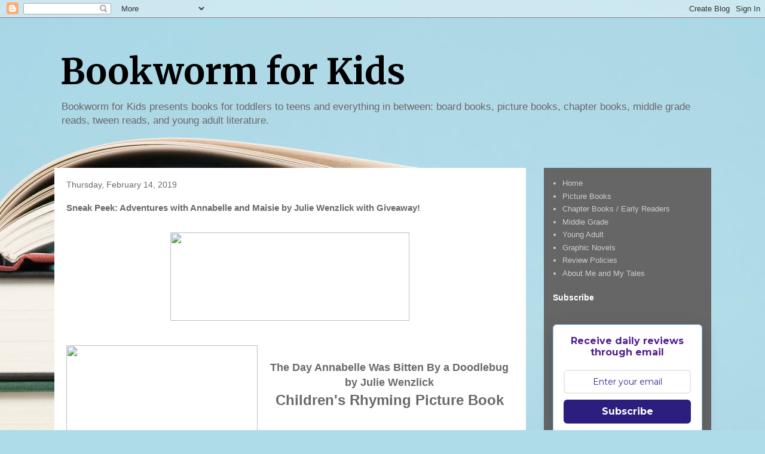

--- FILE ---
content_type: text/html; charset=UTF-8
request_url: https://www.bookwormforkids.com/2019/02/sneak-peek-adventures-with-annabelle.html
body_size: 21202
content:
<!DOCTYPE html>
<html class='v2' dir='ltr' lang='en' xmlns='http://www.w3.org/1999/xhtml' xmlns:b='http://www.google.com/2005/gml/b' xmlns:data='http://www.google.com/2005/gml/data' xmlns:expr='http://www.google.com/2005/gml/expr'>
<head>
<link href='https://www.blogger.com/static/v1/widgets/335934321-css_bundle_v2.css' rel='stylesheet' type='text/css'/>
<meta content='width=1100' name='viewport'/>
<meta content='text/html; charset=UTF-8' http-equiv='Content-Type'/>
<meta content='blogger' name='generator'/>
<link href='https://www.bookwormforkids.com/favicon.ico' rel='icon' type='image/x-icon'/>
<link href='https://www.bookwormforkids.com/2019/02/sneak-peek-adventures-with-annabelle.html' rel='canonical'/>
<link rel="alternate" type="application/atom+xml" title="Bookworm for Kids - Atom" href="https://www.bookwormforkids.com/feeds/posts/default" />
<link rel="alternate" type="application/rss+xml" title="Bookworm for Kids - RSS" href="https://www.bookwormforkids.com/feeds/posts/default?alt=rss" />
<link rel="service.post" type="application/atom+xml" title="Bookworm for Kids - Atom" href="https://www.blogger.com/feeds/772061326118873528/posts/default" />

<link rel="alternate" type="application/atom+xml" title="Bookworm for Kids - Atom" href="https://www.bookwormforkids.com/feeds/4331933152712131108/comments/default" />
<!--Can't find substitution for tag [blog.ieCssRetrofitLinks]-->
<link href='https://www.silverdaggertours.com/uploads/8/2/5/5/82557464/annabelle-and-maisie-banner_2_orig.jpg' rel='image_src'/>
<meta content='https://www.bookwormforkids.com/2019/02/sneak-peek-adventures-with-annabelle.html' property='og:url'/>
<meta content='Sneak Peek: Adventures with Annabelle and Maisie by Julie Wenzlick with Giveaway!' property='og:title'/>
<meta content='Discover the latest children&#39;s books—picture books, middle grade, young adult and more' property='og:description'/>
<meta content='https://lh3.googleusercontent.com/blogger_img_proxy/AEn0k_t0Bi12A1kx-jxrzOQffCRTMqpo08ivn4dpKfibh56gkSoi_w2psO4-Y1KSVLWUZmbVwuw8Nfl5wOyV_fhZIB79daENMvA26OIPQcJH7uA2a3rOm5JhbF8DKpsCLyUt14xdmxjC0KpmtE8TPawpdee1lK5nDP1fKx_9a0x9XsCJdfxx1w=w1200-h630-p-k-no-nu' property='og:image'/>
<title>Bookworm for Kids: Sneak Peek: Adventures with Annabelle and Maisie by Julie Wenzlick with Giveaway!</title>
<style type='text/css'>@font-face{font-family:'Merriweather';font-style:normal;font-weight:700;font-stretch:100%;font-display:swap;src:url(//fonts.gstatic.com/s/merriweather/v33/u-4D0qyriQwlOrhSvowK_l5UcA6zuSYEqOzpPe3HOZJ5eX1WtLaQwmYiScCmDxhtNOKl8yDrOSAaGV31CPDaYKfFQn0.woff2)format('woff2');unicode-range:U+0460-052F,U+1C80-1C8A,U+20B4,U+2DE0-2DFF,U+A640-A69F,U+FE2E-FE2F;}@font-face{font-family:'Merriweather';font-style:normal;font-weight:700;font-stretch:100%;font-display:swap;src:url(//fonts.gstatic.com/s/merriweather/v33/u-4D0qyriQwlOrhSvowK_l5UcA6zuSYEqOzpPe3HOZJ5eX1WtLaQwmYiScCmDxhtNOKl8yDrOSAaEF31CPDaYKfFQn0.woff2)format('woff2');unicode-range:U+0301,U+0400-045F,U+0490-0491,U+04B0-04B1,U+2116;}@font-face{font-family:'Merriweather';font-style:normal;font-weight:700;font-stretch:100%;font-display:swap;src:url(//fonts.gstatic.com/s/merriweather/v33/u-4D0qyriQwlOrhSvowK_l5UcA6zuSYEqOzpPe3HOZJ5eX1WtLaQwmYiScCmDxhtNOKl8yDrOSAaG131CPDaYKfFQn0.woff2)format('woff2');unicode-range:U+0102-0103,U+0110-0111,U+0128-0129,U+0168-0169,U+01A0-01A1,U+01AF-01B0,U+0300-0301,U+0303-0304,U+0308-0309,U+0323,U+0329,U+1EA0-1EF9,U+20AB;}@font-face{font-family:'Merriweather';font-style:normal;font-weight:700;font-stretch:100%;font-display:swap;src:url(//fonts.gstatic.com/s/merriweather/v33/u-4D0qyriQwlOrhSvowK_l5UcA6zuSYEqOzpPe3HOZJ5eX1WtLaQwmYiScCmDxhtNOKl8yDrOSAaGl31CPDaYKfFQn0.woff2)format('woff2');unicode-range:U+0100-02BA,U+02BD-02C5,U+02C7-02CC,U+02CE-02D7,U+02DD-02FF,U+0304,U+0308,U+0329,U+1D00-1DBF,U+1E00-1E9F,U+1EF2-1EFF,U+2020,U+20A0-20AB,U+20AD-20C0,U+2113,U+2C60-2C7F,U+A720-A7FF;}@font-face{font-family:'Merriweather';font-style:normal;font-weight:700;font-stretch:100%;font-display:swap;src:url(//fonts.gstatic.com/s/merriweather/v33/u-4D0qyriQwlOrhSvowK_l5UcA6zuSYEqOzpPe3HOZJ5eX1WtLaQwmYiScCmDxhtNOKl8yDrOSAaFF31CPDaYKfF.woff2)format('woff2');unicode-range:U+0000-00FF,U+0131,U+0152-0153,U+02BB-02BC,U+02C6,U+02DA,U+02DC,U+0304,U+0308,U+0329,U+2000-206F,U+20AC,U+2122,U+2191,U+2193,U+2212,U+2215,U+FEFF,U+FFFD;}</style>
<style id='page-skin-1' type='text/css'><!--
/*
-----------------------------------------------
Blogger Template Style
Name:     Travel
Designer: Sookhee Lee
URL:      www.plyfly.net
----------------------------------------------- */
/* Variable definitions
====================
<Variable name="keycolor" description="Main Color" type="color" default="#539bcd"/>
<Group description="Page Text" selector="body">
<Variable name="body.font" description="Font" type="font"
default="normal normal 13px 'Trebuchet MS',Trebuchet,sans-serif"/>
<Variable name="body.text.color" description="Text Color" type="color" default="#bbbbbb"/>
</Group>
<Group description="Backgrounds" selector=".body-fauxcolumns-outer">
<Variable name="body.background.color" description="Outer Background" type="color" default="#539bcd"/>
<Variable name="content.background.color" description="Main Background" type="color" default="transparent"/>
</Group>
<Group description="Links" selector=".main-outer">
<Variable name="link.color" description="Link Color" type="color" default="#ff9900"/>
<Variable name="link.visited.color" description="Visited Color" type="color" default="#b87209"/>
<Variable name="link.hover.color" description="Hover Color" type="color" default="#ff9900"/>
</Group>
<Group description="Blog Title" selector=".header h1">
<Variable name="header.font" description="Font" type="font"
default="normal normal 60px 'Trebuchet MS',Trebuchet,sans-serif"/>
<Variable name="header.text.color" description="Text Color" type="color" default="#ffffff" />
</Group>
<Group description="Blog Description" selector=".header .description">
<Variable name="description.text.color" description="Description Color" type="color"
default="#696969" />
</Group>
<Group description="Tabs Text" selector=".tabs-inner .widget li a">
<Variable name="tabs.font" description="Font" type="font"
default="normal bold 16px 'Trebuchet MS',Trebuchet,sans-serif"/>
<Variable name="tabs.text.color" description="Text Color" type="color" default="#ffffff"/>
<Variable name="tabs.selected.text.color" description="Selected Color" type="color" default="#ffffff"/>
</Group>
<Group description="Tabs Background" selector=".tabs-outer .PageList">
<Variable name="tabs.background.color" description="Background Color" type="color" default="transparent"/>
<Variable name="tabs.selected.background.color" description="Selected Color" type="color" default="transparent"/>
</Group>
<Group description="Date Header" selector=".main-inner h2.date-header">
<Variable name="date.font" description="Font" type="font"
default="normal normal 14px 'Trebuchet MS',Trebuchet,sans-serif"/>
<Variable name="date.text.color" description="Text Color" type="color" default="#696969"/>
</Group>
<Group description="Post Title" selector="h3.post-title a">
<Variable name="post.title.font" description="Font" type="font"
default="normal bold 20px 'Trebuchet MS',Trebuchet,sans-serif"/>
<Variable name="post.title.text.color" description="Text Color" type="color"
default="#ffffff"/>
</Group>
<Group description="Post Background" selector=".column-center-inner">
<Variable name="post.background.color" description="Background Color" type="color"
default="transparent"/>
<Variable name="post.background.url" description="Post Background URL" type="url" default="none"/>
</Group>
<Group description="Gadget Title Color" selector="h2">
<Variable name="widget.title.font" description="Font" type="font"
default="normal bold 14px 'Trebuchet MS',Trebuchet,sans-serif"/>
<Variable name="widget.title.text.color" description="Title Color" type="color" default="#ffffff"/>
</Group>
<Group description="Gadget Text" selector=".footer-inner .widget, .sidebar .widget">
<Variable name="widget.font" description="Font" type="font"
default="normal normal 13px 'Trebuchet MS',Trebuchet,sans-serif"/>
<Variable name="widget.text.color" description="Text Color" type="color" default="#696969"/>
</Group>
<Group description="Gadget Links" selector=".sidebar .widget">
<Variable name="widget.link.color" description="Link Color" type="color" default="#696969"/>
<Variable name="widget.link.visited.color" description="Visited Color" type="color" default="#0977bf"/>
<Variable name="widget.alternate.text.color" description="Alternate Color" type="color" default="#ffffff"/>
</Group>
<Group description="Sidebar Background" selector=".column-left-inner .column-right-inner">
<Variable name="widget.outer.background.color" description="Background Color" type="color" default="transparent" />
<Variable name="widget.border.bevel.color" description="Bevel Color" type="color" default="transparent" />
</Group>
<Variable name="body.background" description="Body Background" type="background"
color="#94d9ec" default="$(color) none repeat-x scroll top center"/>
<Variable name="content.background" description="Content Background" type="background"
color="rgba(47,47,47,0)" default="$(color) none repeat scroll top center"/>
<Variable name="comments.background" description="Comments Background" type="background"
default="#cccccc none repeat scroll top center"/>
<Variable name="content.imageBorder.top.space" description="Content Image Border Top Space" type="length" default="0" min="0" max="100px"/>
<Variable name="content.imageBorder.top" description="Content Image Border Top" type="url" default="none"/>
<Variable name="content.margin" description="Content Margin Top" type="length" default="20px" min="0" max="100px"/>
<Variable name="content.padding" description="Content Padding" type="length" default="20px" min="0" max="100px"/>
<Variable name="content.posts.padding" description="Posts Content Padding" type="length" default="10px" min="0" max="100px"/>
<Variable name="tabs.background.gradient" description="Tabs Background Gradient" type="url"
default="url(https://resources.blogblog.com/blogblog/data/1kt/travel/bg_black_50.png)"/>
<Variable name="tabs.selected.background.gradient" description="Tabs Selected Background Gradient" type="url"
default="url(https://resources.blogblog.com/blogblog/data/1kt/travel/bg_black_50.png)"/>
<Variable name="widget.outer.background.gradient" description="Sidebar Gradient" type="url"
default="url(https://resources.blogblog.com/blogblog/data/1kt/travel/bg_black_50.png)"/>
<Variable name="footer.background.gradient" description="Footer Background Gradient" type="url" default="none"/>
<Variable name="mobile.background.overlay" description="Mobile Background Overlay" type="string"
default="transparent none repeat scroll top left"/>
<Variable name="mobile.button.color" description="Mobile Button Color" type="color" default="#ffffff" />
<Variable name="startSide" description="Side where text starts in blog language" type="automatic" default="left"/>
<Variable name="endSide" description="Side where text ends in blog language" type="automatic" default="right"/>
*/
/* Content
----------------------------------------------- */
body {
font: normal normal 13px 'Trebuchet MS',Trebuchet,sans-serif;
color: #696969;
background: #aedce9 url(https://themes.googleusercontent.com/image?id=1aSXz0EUQA6OfP2_5rLADo2fO_7Eo-n491NAiLY3IQ_sEBa11506Zc39km57LDp095wvw) no-repeat fixed top center /* Credit: Deejpilot (http://www.istockphoto.com/portfolio/Deejpilot?platform=blogger) */;
}
html body .region-inner {
min-width: 0;
max-width: 100%;
width: auto;
}
a:link {
text-decoration:none;
color: #049bff;
}
a:visited {
text-decoration:none;
color: #0977bf;
}
a:hover {
text-decoration:underline;
color: #049bff;
}
.content-outer .content-cap-top {
height: 0;
background: transparent none repeat-x scroll top center;
}
.content-outer {
margin: 0 auto;
padding-top: 0;
}
.content-inner {
background: transparent none repeat-x scroll top center;
background-position: left -0;
background-color: rgba(47,47,47,0);
padding: 30px;
}
.main-inner .date-outer {
margin-bottom: 2em;
}
/* Header
----------------------------------------------- */
.header-inner .Header .titlewrapper,
.header-inner .Header .descriptionwrapper {
padding-left: 10px;
padding-right: 10px;
}
.Header h1 {
font: normal bold 60px Merriweather;
color: #000000;
}
.Header h1 a {
color: #000000;
}
.Header .description {
font-size: 130%;
}
/* Tabs
----------------------------------------------- */
.tabs-inner {
margin: 1em 0 0;
padding: 0;
}
.tabs-inner .section {
margin: 0;
}
.tabs-inner .widget ul {
padding: 0;
background: rgba(47,47,47,0) url(https://resources.blogblog.com/blogblog/data/1kt/travel/bg_black_50.png) repeat scroll top center;
}
.tabs-inner .widget li {
border: none;
}
.tabs-inner .widget li a {
display: inline-block;
padding: 1em 1.5em;
color: #ffffff;
font: normal bold 16px 'Trebuchet MS',Trebuchet,sans-serif;
}
.tabs-inner .widget li.selected a,
.tabs-inner .widget li a:hover {
position: relative;
z-index: 1;
background: rgba(47,47,47,0) url(https://resources.blogblog.com/blogblog/data/1kt/travel/bg_black_50.png) repeat scroll top center;
color: #ffffff;
}
/* Headings
----------------------------------------------- */
h2 {
font: normal bold 14px 'Trebuchet MS',Trebuchet,sans-serif;
color: #ffffff;
}
.main-inner h2.date-header {
font: normal normal 14px 'Trebuchet MS',Trebuchet,sans-serif;
color: #696969;
}
.footer-inner .widget h2,
.sidebar .widget h2 {
padding-bottom: .5em;
}
/* Main
----------------------------------------------- */
.main-inner {
padding: 30px 0;
}
.main-inner .column-center-inner {
padding: 20px 0;
}
.main-inner .column-center-inner .section {
margin: 0 20px;
}
.main-inner .column-right-inner {
margin-left: 30px;
}
.main-inner .fauxcolumn-right-outer .fauxcolumn-inner {
margin-left: 30px;
background: #cccccc url(https://resources.blogblog.com/blogblog/data/1kt/travel/bg_black_50.png) repeat scroll top left;
}
.main-inner .column-left-inner {
margin-right: 30px;
}
.main-inner .fauxcolumn-left-outer .fauxcolumn-inner {
margin-right: 30px;
background: #cccccc url(https://resources.blogblog.com/blogblog/data/1kt/travel/bg_black_50.png) repeat scroll top left;
}
.main-inner .column-left-inner,
.main-inner .column-right-inner {
padding: 15px 0;
}
/* Posts
----------------------------------------------- */
h3.post-title {
margin-top: 20px;
}
h3.post-title a {
font: normal bold 20px 'Trebuchet MS',Trebuchet,sans-serif;
color: #000000;
}
h3.post-title a:hover {
text-decoration: underline;
}
.main-inner .column-center-outer {
background: #ffffff none repeat scroll top left;
_background-image: none;
}
.post-body {
line-height: 1.4;
position: relative;
}
.post-header {
margin: 0 0 1em;
line-height: 1.6;
}
.post-footer {
margin: .5em 0;
line-height: 1.6;
}
#blog-pager {
font-size: 140%;
}
#comments {
background: #cccccc none repeat scroll top center;
padding: 15px;
}
#comments .comment-author {
padding-top: 1.5em;
}
#comments h4,
#comments .comment-author a,
#comments .comment-timestamp a {
color: #000000;
}
#comments .comment-author:first-child {
padding-top: 0;
border-top: none;
}
.avatar-image-container {
margin: .2em 0 0;
}
/* Comments
----------------------------------------------- */
#comments a {
color: #000000;
}
.comments .comments-content .icon.blog-author {
background-repeat: no-repeat;
background-image: url([data-uri]);
}
.comments .comments-content .loadmore a {
border-top: 1px solid #000000;
border-bottom: 1px solid #000000;
}
.comments .comment-thread.inline-thread {
background: #ffffff;
}
.comments .continue {
border-top: 2px solid #000000;
}
/* Widgets
----------------------------------------------- */
.sidebar .widget {
border-bottom: 2px solid #666666;
padding-bottom: 10px;
margin: 10px 0;
}
.sidebar .widget:first-child {
margin-top: 0;
}
.sidebar .widget:last-child {
border-bottom: none;
margin-bottom: 0;
padding-bottom: 0;
}
.footer-inner .widget,
.sidebar .widget {
font: normal normal 13px 'Trebuchet MS',Trebuchet,sans-serif;
color: #cdcdcd;
}
.sidebar .widget a:link {
color: #cdcdcd;
text-decoration: none;
}
.sidebar .widget a:visited {
color: #cdcdcd;
}
.sidebar .widget a:hover {
color: #cdcdcd;
text-decoration: underline;
}
.footer-inner .widget a:link {
color: #049bff;
text-decoration: none;
}
.footer-inner .widget a:visited {
color: #0977bf;
}
.footer-inner .widget a:hover {
color: #049bff;
text-decoration: underline;
}
.widget .zippy {
color: #ffffff;
}
.footer-inner {
background: transparent url(https://resources.blogblog.com/blogblog/data/1kt/travel/bg_black_50.png) repeat scroll top center;
}
/* Mobile
----------------------------------------------- */
body.mobile  {
background-size: 100% auto;
}
body.mobile .AdSense {
margin: 0 -10px;
}
.mobile .body-fauxcolumn-outer {
background: transparent none repeat scroll top left;
}
.mobile .footer-inner .widget a:link {
color: #cdcdcd;
text-decoration: none;
}
.mobile .footer-inner .widget a:visited {
color: #cdcdcd;
}
.mobile-post-outer a {
color: #000000;
}
.mobile-link-button {
background-color: #049bff;
}
.mobile-link-button a:link, .mobile-link-button a:visited {
color: #ffffff;
}
.mobile-index-contents {
color: #696969;
}
.mobile .tabs-inner .PageList .widget-content {
background: rgba(47,47,47,0) url(https://resources.blogblog.com/blogblog/data/1kt/travel/bg_black_50.png) repeat scroll top center;
color: #ffffff;
}
.mobile .tabs-inner .PageList .widget-content .pagelist-arrow {
border-left: 1px solid #ffffff;
}

--></style>
<style id='template-skin-1' type='text/css'><!--
body {
min-width: 1159px;
}
.content-outer, .content-fauxcolumn-outer, .region-inner {
min-width: 1159px;
max-width: 1159px;
_width: 1159px;
}
.main-inner .columns {
padding-left: 0;
padding-right: 310px;
}
.main-inner .fauxcolumn-center-outer {
left: 0;
right: 310px;
/* IE6 does not respect left and right together */
_width: expression(this.parentNode.offsetWidth -
parseInt("0") -
parseInt("310px") + 'px');
}
.main-inner .fauxcolumn-left-outer {
width: 0;
}
.main-inner .fauxcolumn-right-outer {
width: 310px;
}
.main-inner .column-left-outer {
width: 0;
right: 100%;
margin-left: -0;
}
.main-inner .column-right-outer {
width: 310px;
margin-right: -310px;
}
#layout {
min-width: 0;
}
#layout .content-outer {
min-width: 0;
width: 800px;
}
#layout .region-inner {
min-width: 0;
width: auto;
}
body#layout div.add_widget {
padding: 8px;
}
body#layout div.add_widget a {
margin-left: 32px;
}
--></style>
<style>
    body {background-image:url(https\:\/\/themes.googleusercontent.com\/image?id=1aSXz0EUQA6OfP2_5rLADo2fO_7Eo-n491NAiLY3IQ_sEBa11506Zc39km57LDp095wvw);}
    
@media (max-width: 200px) { body {background-image:url(https\:\/\/themes.googleusercontent.com\/image?id=1aSXz0EUQA6OfP2_5rLADo2fO_7Eo-n491NAiLY3IQ_sEBa11506Zc39km57LDp095wvw&options=w200);}}
@media (max-width: 400px) and (min-width: 201px) { body {background-image:url(https\:\/\/themes.googleusercontent.com\/image?id=1aSXz0EUQA6OfP2_5rLADo2fO_7Eo-n491NAiLY3IQ_sEBa11506Zc39km57LDp095wvw&options=w400);}}
@media (max-width: 800px) and (min-width: 401px) { body {background-image:url(https\:\/\/themes.googleusercontent.com\/image?id=1aSXz0EUQA6OfP2_5rLADo2fO_7Eo-n491NAiLY3IQ_sEBa11506Zc39km57LDp095wvw&options=w800);}}
@media (max-width: 1200px) and (min-width: 801px) { body {background-image:url(https\:\/\/themes.googleusercontent.com\/image?id=1aSXz0EUQA6OfP2_5rLADo2fO_7Eo-n491NAiLY3IQ_sEBa11506Zc39km57LDp095wvw&options=w1200);}}
/* Last tag covers anything over one higher than the previous max-size cap. */
@media (min-width: 1201px) { body {background-image:url(https\:\/\/themes.googleusercontent.com\/image?id=1aSXz0EUQA6OfP2_5rLADo2fO_7Eo-n491NAiLY3IQ_sEBa11506Zc39km57LDp095wvw&options=w1600);}}
  </style>
<script type='text/javascript'>
        (function(i,s,o,g,r,a,m){i['GoogleAnalyticsObject']=r;i[r]=i[r]||function(){
        (i[r].q=i[r].q||[]).push(arguments)},i[r].l=1*new Date();a=s.createElement(o),
        m=s.getElementsByTagName(o)[0];a.async=1;a.src=g;m.parentNode.insertBefore(a,m)
        })(window,document,'script','https://www.google-analytics.com/analytics.js','ga');
        ga('create', 'UA-113162107-1', 'auto', 'blogger');
        ga('blogger.send', 'pageview');
      </script>
<meta content='51DDAr0NXuLmvPbKg9vj' name='follow_it-verification-code'/>
<link href='https://www.blogger.com/dyn-css/authorization.css?targetBlogID=772061326118873528&amp;zx=95e4b42e-9cfa-4b28-a08a-85697499ca46' media='none' onload='if(media!=&#39;all&#39;)media=&#39;all&#39;' rel='stylesheet'/><noscript><link href='https://www.blogger.com/dyn-css/authorization.css?targetBlogID=772061326118873528&amp;zx=95e4b42e-9cfa-4b28-a08a-85697499ca46' rel='stylesheet'/></noscript>
<meta name='google-adsense-platform-account' content='ca-host-pub-1556223355139109'/>
<meta name='google-adsense-platform-domain' content='blogspot.com'/>

<script async src="https://pagead2.googlesyndication.com/pagead/js/adsbygoogle.js?client=ca-pub-9560470390637712&host=ca-host-pub-1556223355139109" crossorigin="anonymous"></script>

<!-- data-ad-client=ca-pub-9560470390637712 -->

<link rel="stylesheet" href="https://fonts.googleapis.com/css2?display=swap&family=Amatic+SC&family=Comic+Neue&family=Shadows+Into+Light&family=Pacifico&family=Alfa+Slab+One&family=Gloria+Hallelujah&family=Indie+Flower&family=Dancing+Script"></head>
<body class='loading'>
<div class='navbar section' id='navbar' name='Navbar'><div class='widget Navbar' data-version='1' id='Navbar1'><script type="text/javascript">
    function setAttributeOnload(object, attribute, val) {
      if(window.addEventListener) {
        window.addEventListener('load',
          function(){ object[attribute] = val; }, false);
      } else {
        window.attachEvent('onload', function(){ object[attribute] = val; });
      }
    }
  </script>
<div id="navbar-iframe-container"></div>
<script type="text/javascript" src="https://apis.google.com/js/platform.js"></script>
<script type="text/javascript">
      gapi.load("gapi.iframes:gapi.iframes.style.bubble", function() {
        if (gapi.iframes && gapi.iframes.getContext) {
          gapi.iframes.getContext().openChild({
              url: 'https://www.blogger.com/navbar/772061326118873528?po\x3d4331933152712131108\x26origin\x3dhttps://www.bookwormforkids.com',
              where: document.getElementById("navbar-iframe-container"),
              id: "navbar-iframe"
          });
        }
      });
    </script><script type="text/javascript">
(function() {
var script = document.createElement('script');
script.type = 'text/javascript';
script.src = '//pagead2.googlesyndication.com/pagead/js/google_top_exp.js';
var head = document.getElementsByTagName('head')[0];
if (head) {
head.appendChild(script);
}})();
</script>
</div></div>
<div class='body-fauxcolumns'>
<div class='fauxcolumn-outer body-fauxcolumn-outer'>
<div class='cap-top'>
<div class='cap-left'></div>
<div class='cap-right'></div>
</div>
<div class='fauxborder-left'>
<div class='fauxborder-right'></div>
<div class='fauxcolumn-inner'>
</div>
</div>
<div class='cap-bottom'>
<div class='cap-left'></div>
<div class='cap-right'></div>
</div>
</div>
</div>
<div class='content'>
<div class='content-fauxcolumns'>
<div class='fauxcolumn-outer content-fauxcolumn-outer'>
<div class='cap-top'>
<div class='cap-left'></div>
<div class='cap-right'></div>
</div>
<div class='fauxborder-left'>
<div class='fauxborder-right'></div>
<div class='fauxcolumn-inner'>
</div>
</div>
<div class='cap-bottom'>
<div class='cap-left'></div>
<div class='cap-right'></div>
</div>
</div>
</div>
<div class='content-outer'>
<div class='content-cap-top cap-top'>
<div class='cap-left'></div>
<div class='cap-right'></div>
</div>
<div class='fauxborder-left content-fauxborder-left'>
<div class='fauxborder-right content-fauxborder-right'></div>
<div class='content-inner'>
<header>
<div class='header-outer'>
<div class='header-cap-top cap-top'>
<div class='cap-left'></div>
<div class='cap-right'></div>
</div>
<div class='fauxborder-left header-fauxborder-left'>
<div class='fauxborder-right header-fauxborder-right'></div>
<div class='region-inner header-inner'>
<div class='header section' id='header' name='Header'><div class='widget Header' data-version='1' id='Header1'>
<div id='header-inner'>
<div class='titlewrapper'>
<h1 class='title'>
<a href='https://www.bookwormforkids.com/'>
Bookworm for Kids
</a>
</h1>
</div>
<div class='descriptionwrapper'>
<p class='description'><span>Bookworm for Kids presents books for toddlers to teens and everything in between: board books, picture books, chapter books, middle grade reads, tween reads, and young adult literature.</span></p>
</div>
</div>
</div></div>
</div>
</div>
<div class='header-cap-bottom cap-bottom'>
<div class='cap-left'></div>
<div class='cap-right'></div>
</div>
</div>
</header>
<div class='tabs-outer'>
<div class='tabs-cap-top cap-top'>
<div class='cap-left'></div>
<div class='cap-right'></div>
</div>
<div class='fauxborder-left tabs-fauxborder-left'>
<div class='fauxborder-right tabs-fauxborder-right'></div>
<div class='region-inner tabs-inner'>
<div class='tabs no-items section' id='crosscol' name='Cross-Column'></div>
<div class='tabs no-items section' id='crosscol-overflow' name='Cross-Column 2'></div>
</div>
</div>
<div class='tabs-cap-bottom cap-bottom'>
<div class='cap-left'></div>
<div class='cap-right'></div>
</div>
</div>
<div class='main-outer'>
<div class='main-cap-top cap-top'>
<div class='cap-left'></div>
<div class='cap-right'></div>
</div>
<div class='fauxborder-left main-fauxborder-left'>
<div class='fauxborder-right main-fauxborder-right'></div>
<div class='region-inner main-inner'>
<div class='columns fauxcolumns'>
<div class='fauxcolumn-outer fauxcolumn-center-outer'>
<div class='cap-top'>
<div class='cap-left'></div>
<div class='cap-right'></div>
</div>
<div class='fauxborder-left'>
<div class='fauxborder-right'></div>
<div class='fauxcolumn-inner'>
</div>
</div>
<div class='cap-bottom'>
<div class='cap-left'></div>
<div class='cap-right'></div>
</div>
</div>
<div class='fauxcolumn-outer fauxcolumn-left-outer'>
<div class='cap-top'>
<div class='cap-left'></div>
<div class='cap-right'></div>
</div>
<div class='fauxborder-left'>
<div class='fauxborder-right'></div>
<div class='fauxcolumn-inner'>
</div>
</div>
<div class='cap-bottom'>
<div class='cap-left'></div>
<div class='cap-right'></div>
</div>
</div>
<div class='fauxcolumn-outer fauxcolumn-right-outer'>
<div class='cap-top'>
<div class='cap-left'></div>
<div class='cap-right'></div>
</div>
<div class='fauxborder-left'>
<div class='fauxborder-right'></div>
<div class='fauxcolumn-inner'>
</div>
</div>
<div class='cap-bottom'>
<div class='cap-left'></div>
<div class='cap-right'></div>
</div>
</div>
<!-- corrects IE6 width calculation -->
<div class='columns-inner'>
<div class='column-center-outer'>
<div class='column-center-inner'>
<div class='main section' id='main' name='Main'><div class='widget Blog' data-version='1' id='Blog1'>
<div class='blog-posts hfeed'>

          <div class="date-outer">
        
<h2 class='date-header'><span>Thursday, February 14, 2019</span></h2>

          <div class="date-posts">
        
<div class='post-outer'>
<div class='post hentry uncustomized-post-template' itemprop='blogPost' itemscope='itemscope' itemtype='http://schema.org/BlogPosting'>
<meta content='https://www.silverdaggertours.com/uploads/8/2/5/5/82557464/annabelle-and-maisie-banner_2_orig.jpg' itemprop='image_url'/>
<meta content='772061326118873528' itemprop='blogId'/>
<meta content='4331933152712131108' itemprop='postId'/>
<a name='4331933152712131108'></a>
<h3 class='post-title entry-title' itemprop='name'>
Sneak Peek: Adventures with Annabelle and Maisie by Julie Wenzlick with Giveaway!
</h3>
<div class='post-header'>
<div class='post-header-line-1'></div>
</div>
<div class='post-body entry-content' id='post-body-4331933152712131108' itemprop='description articleBody'>
<div class="separator" style="clear: both; text-align: center;">
</div>
<div class="separator" style="clear: both; text-align: center;">
<br /></div>
<div class="separator" style="clear: both; text-align: center;">
<a href="https://www.silverdaggertours.com/uploads/8/2/5/5/82557464/annabelle-and-maisie-banner_2_orig.jpg" imageanchor="1" style="margin-left: 1em; margin-right: 1em;"><img border="0" data-original-height="298" data-original-width="800" height="148" src="https://www.silverdaggertours.com/uploads/8/2/5/5/82557464/annabelle-and-maisie-banner_2_orig.jpg" width="400" /></a></div>
<div class="separator" style="clear: both; text-align: center;">
<br /></div>
<div class="separator" style="clear: both; text-align: center;">
<br /></div>
<div class="separator" style="clear: both; text-align: center;">
<a href="https://www.silverdaggertours.com/uploads/8/2/5/5/82557464/doodlebug-cover-600x589_1_orig.jpg" imageanchor="1" style="clear: left; float: left; margin-bottom: 1em; margin-right: 1em;"><img border="0" data-original-height="589" data-original-width="600" height="313" src="https://www.silverdaggertours.com/uploads/8/2/5/5/82557464/doodlebug-cover-600x589_1_orig.jpg" width="320" /></a></div>
<div style="margin-bottom: 0in; text-align: center;">
<span style="font-family: &quot;calibri&quot; , sans-serif;"><span style="font-size: large;"><b><br /></b></span></span>
<span style="font-family: &quot;calibri&quot; , sans-serif;"><span style="font-size: large;"><b>The
Day Annabelle Was Bitten By a Doodlebug</b></span></span></div>
<div style="margin-bottom: 0in; text-align: center;">
<span style="font-family: &quot;calibri&quot; , sans-serif; font-size: large;"><b>by
Julie Wenzlick</b></span><br />
<b style="font-family: calibri, sans-serif; font-size: x-large;">Children's Rhyming Picture Book</b><br />
<span style="font-family: calibri, sans-serif;"><br /></span>
<span style="font-family: calibri, sans-serif;"><br /></span>
<span style="font-family: calibri, sans-serif;"><br /></span>
<span style="font-family: calibri, sans-serif;"><br /></span>
<span style="font-family: calibri, sans-serif;"><br /></span>
<span style="font-family: calibri, sans-serif;">When pre-schooler
Annabelle awakens one morning, she has a strange urge to start
doodling.</span></div>
<div style="text-align: center;">
<span style="font-family: &quot;calibri&quot; , sans-serif;">She calls for paper
and pen and begins doodling continuously, unable to stop&#8212;even for
meals! Her concerned parents take her to the doctor, who discovers a
doodlebug bite on her neck. </span>
</div>
<div style="text-align: center;">
<span style="font-family: &quot;calibri&quot; , sans-serif;">He assures them her
doodling urges will end when the bite fades away. Annabelle gets so
good at doodling she opens a shop to sell her work and even travels
the world to share her art. </span>
</div>
<div style="text-align: center;">
<span style="font-family: &quot;calibri&quot; , sans-serif;">Then one day the
bite fades and so do her uncontrollable urges.</span></div>
<div style="margin-bottom: 0in; text-align: center;">
<br /></div>
<div style="margin-bottom: 0in; text-align: center;">
<span style="font-family: &quot;calibri&quot; , sans-serif;"><span style="font-size: small;"><b><a href="https://www.goodreads.com/book/show/40360838-the-day-annabelle-was-bitten-by-a-doodlebug">Add
to Goodreads</a></b></span></span></div>
<div style="margin-bottom: 0in; text-align: center;">
<span style="font-family: &quot;calibri&quot; , sans-serif;"><span style="font-size: small;"><b><a href="https://www.amazon.com/dp/0997892528">Buy
it from Amazon</a> </b></span></span>
</div>
<div style="margin-bottom: 0in; text-align: center;">
</div>
<div style="margin-bottom: 0in; text-align: center;">
<span style="font-family: &quot;calibri&quot; , sans-serif;"><span style="font-size: small;"><b><a href="https://www.juliewenzlick.com/store/">Buy
from JulieWenzlick.com and get a discount!</a></b></span></span></div>
<div style="margin-bottom: 0in; text-align: center;">
<span style="font-family: &quot;calibri&quot; , sans-serif;"><span style="font-size: small;"><br /></span></span></div>
<div style="margin-bottom: 0in; text-align: center;">
<span style="font-family: &quot;calibri&quot; , sans-serif;"><span style="font-size: small;"><br /></span></span></div>
<div class="separator" style="clear: both; text-align: center;">
<a href="https://www.silverdaggertours.com/uploads/8/2/5/5/82557464/front-cover-giggles-464x600_1_orig.jpg" imageanchor="1" style="clear: right; float: right; margin-bottom: 1em; margin-left: 1em;"><img border="0" data-original-height="600" data-original-width="464" height="400" src="https://www.silverdaggertours.com/uploads/8/2/5/5/82557464/front-cover-giggles-464x600_1_orig.jpg" width="308" /></a></div>
<div style="margin-bottom: 0in; text-align: center;">
<span style="font-family: &quot;calibri&quot; , sans-serif;"><span style="font-size: small;"><b><br /></b></span></span>
<span style="font-family: &quot;calibri&quot; , sans-serif;"><span style="font-size: small;"><b><br /></b></span></span>
<span style="font-family: &quot;calibri&quot; , sans-serif;"><span style="font-size: large;"><b>The
Day Maisie and Annabelle Got the Giggles</b></span></span></div>
<div style="margin-bottom: 0in; text-align: center;">
<span style="font-family: &quot;calibri&quot; , sans-serif; font-size: large;"><b>by
Julie Wenzlick</b></span><br />
<b style="font-family: calibri, sans-serif;"><span style="font-size: large;">Chi</span></b><span style="font-family: calibri, sans-serif;"><b><span style="font-size: large;">ldren's Rhyming Picture Book</span></b>&nbsp;</span><br />
<span style="font-family: calibri, sans-serif;"><br /></span>
<span style="font-family: calibri, sans-serif;"><br /></span>
<span style="font-family: calibri, sans-serif;"><br /></span>
<span style="font-family: calibri, sans-serif;"><br /></span>
<span style="font-family: calibri, sans-serif;"><br /></span>
<span style="font-family: calibri, sans-serif;"><br /></span>
<span style="font-family: calibri, sans-serif;"><br /></span>
<span style="font-family: calibri, sans-serif;"><br /></span>
<span style="font-family: calibri, sans-serif;"><br /></span>
<span style="font-family: calibri, sans-serif;">After
sisters Annabelle and Maisie meet the gigglepuss outside on the
trampoline, they suddenly can&#8217;t stop giggling. Their dad has a hard
time believing they met a gigglepuss, calling it &#8220;mythical
nonsense.&#8221; But as time passes and they giggle harder and harder,
there&#8217;s no choice but to take them to the doctor, who provides an
unpleasant but effective remedy. Wonder who else in the family will
encounter that rascally gigglepuss?</span></div>
<div style="margin-bottom: 0in; text-align: center;">
<br /></div>
<div style="margin-bottom: 0in; text-align: center;">
<br /></div>
<div style="margin-bottom: 0in; text-align: center;">
<span style="font-family: &quot;calibri&quot; , sans-serif;"><span style="font-size: small;"><b><a href="https://www.goodreads.com/book/show/43799024-the-day-maisie-and-annabelle-got-the-giggles">Add
to Goodreads</a></b></span></span></div>
<div style="margin-bottom: 0in; text-align: center;">
<span style="font-family: &quot;calibri&quot; , sans-serif;"><span style="font-size: small;"><b><a href="https://www.amazon.com/dp/0997892587">Buy
it from Amazon</a> </b></span></span>
</div>
<div style="margin-bottom: 0in; text-align: center;">
<span style="font-family: &quot;calibri&quot; , sans-serif;"><span style="font-size: small;"><b><a href="https://www.juliewenzlick.com/store/">Buy
from JulieWenzlick.com and get a discount!</a></b></span></span></div>
<div style="margin-bottom: 0in; text-align: center;">
<span style="font-family: &quot;calibri&quot; , sans-serif;"><span style="font-size: small;"><br /></span></span></div>
<div style="margin-bottom: 0in; text-align: center;">
<span style="font-family: &quot;calibri&quot; , sans-serif;"><span style="font-size: small;"><br /></span></span></div>
<div style="margin-bottom: 0in; text-align: center;">
<span style="font-family: &quot;calibri&quot; , sans-serif;"><span style="font-size: small;"><br /></span></span></div>
<div class="separator" style="clear: both; text-align: center;">
<a href="https://www.silverdaggertours.com/uploads/8/2/5/5/82557464/daisy-cover-600x600_1_orig.jpg" imageanchor="1" style="clear: left; float: left; margin-bottom: 1em; margin-right: 1em;"><img border="0" data-original-height="600" data-original-width="600" height="320" src="https://www.silverdaggertours.com/uploads/8/2/5/5/82557464/daisy-cover-600x600_1_orig.jpg" width="320" /></a></div>
<div style="margin-bottom: 0in; text-align: center;">
<span style="font-family: &quot;calibri&quot; , sans-serif;"><b><br /></b></span>
<span style="font-family: &quot;calibri&quot; , sans-serif;"><b><br /></b></span>
<b><span style="font-size: large;"><span style="font-family: &quot;calibri&quot; , sans-serif;">The
Day Maisie Picked a Daisy </span>
</span></b></div>
<div style="margin-bottom: 0in; text-align: center;">
<span style="font-family: &quot;calibri&quot; , sans-serif; font-size: large;"><b>by
Julie Wenzlick</b></span><br />
<span style="font-family: calibri, sans-serif;"><b><span style="font-size: large;">Children's Rhyming Picture Book&nbsp;</span></b></span><br />
<span style="font-family: calibri, sans-serif;"><b><span style="font-size: large;"><br /></span></b></span>
<span style="font-family: calibri, sans-serif;"><b><span style="font-size: large;"><br /></span></b></span>
<span style="font-family: calibri, sans-serif;"><b><span style="font-size: large;"><br /></span></b></span>
<span style="font-family: calibri, sans-serif;"><b><span style="font-size: large;"><br /></span></b></span></div>
<div style="margin-bottom: 0in; text-align: center;">
<span style="font-family: &quot;calibri&quot; , sans-serif;">When
big sister Annabelle decides to go against Mom&#8217;s rules and take
little sister Maisie Grace for a ride in her pink Barbie Corvette,
she has no idea of the adventure that lies ahead!&nbsp; Join these
wandering sisters as they explore Miss Millie&#8217;s garden and fail to
obey the sign: Do NOT pick the Daisies!&nbsp; What will happen when
Maisie unknowingly plucks one daisy from the garden? </span>
</div>
<div style="margin-bottom: 0in; text-align: center;">
<br /></div>
<div style="margin-bottom: 0in; text-align: center;">
<span style="font-family: &quot;calibri&quot; , sans-serif;"><span style="font-size: small;"><b><a href="https://www.goodreads.com/book/show/40165119-the-day-maise-picked-a-daisy">Add
to Goodreads</a></b></span></span></div>
<div style="margin-bottom: 0in; text-align: center;">
<span style="font-family: &quot;calibri&quot; , sans-serif;"><span style="font-size: small;"><b><a href="https://www.amazon.com/dp/0997892544">Buy
it from Amazon</a> </b></span></span>
</div>
<div style="margin-bottom: 0in; text-align: center;">
</div>
<div style="margin-bottom: 0in; text-align: center;">
<span style="font-family: &quot;calibri&quot; , sans-serif;"><span style="font-size: small;"><b><a href="https://www.juliewenzlick.com/store/">Buy
from JulieWenzlick.com and get a discount!</a></b></span></span></div>
<div style="margin-bottom: 0in; text-align: center;">
<span style="font-family: &quot;calibri&quot; , sans-serif;"><span style="font-size: small;"><br /></span></span></div>
<div style="margin-bottom: 0in; text-align: center;">
<span style="font-family: &quot;calibri&quot; , sans-serif;"><span style="font-size: small;"><br /></span></span></div>
<div style="margin-bottom: 0in; text-align: center;">
<span style="font-family: &quot;calibri&quot; , sans-serif;"><span style="font-size: small;"><br /></span></span></div>
<div class="separator" style="clear: both; text-align: center;">
<a href="https://www.silverdaggertours.com/uploads/8/2/5/5/82557464/a-about-the-author_41_orig.png" imageanchor="1" style="margin-left: 1em; margin-right: 1em;"><img border="0" data-original-height="114" data-original-width="654" height="55" src="https://www.silverdaggertours.com/uploads/8/2/5/5/82557464/a-about-the-author_41_orig.png" width="320" /></a></div>
<div class="separator" style="clear: both; text-align: center;">
<a href="https://www.silverdaggertours.com/uploads/8/2/5/5/82557464/wenzlickheadshot-284x400_orig.jpg" imageanchor="1" style="clear: right; float: right; margin-bottom: 1em; margin-left: 1em;"><img border="0" data-original-height="400" data-original-width="284" height="320" src="https://www.silverdaggertours.com/uploads/8/2/5/5/82557464/wenzlickheadshot-284x400_orig.jpg" width="227" /></a></div>
<div style="margin-bottom: 0in; text-align: center;">
<span style="font-family: &quot;calibri&quot; , sans-serif;"><span style="color: #111111;"><br /></span></span>
<span style="font-family: &quot;calibri&quot; , sans-serif;"><span style="color: #111111;"><b>Julie
Wenzlick </b>is a retired English teacher who loves to rhyme. She began
writing poems and stories in second grade, and she loves to share her
books with elementary students in hopes of inspiring them to write
their own stories. Three of her books were inspired by her
granddaughters Annabelle and Maisie. She often gets the question from
her young audiences, "Did this REALLY happen?" Her book
"The Day Annabelle was Bitten by a Doodlebug" was chosen as
Honorable Mention in the Writer's Digest Children's Book category for
2017. Julie, who also writes songs to go with her books, produced her
original full-length musical comedy "Singles File," in the
early 90s at three venues. You can find out more about her at
juliewenzlick.com</span> </span>
</div>
<div style="margin-bottom: 0in; text-align: center;">
<span style="font-family: &quot;calibri&quot; , sans-serif;"><span style="color: #111111;"><br /></span></span></div>
<div style="margin-bottom: 0in; text-align: center;">
<br /></div>
<div style="margin-bottom: 0in; text-align: center;">
</div>
<div style="margin-bottom: 0in; text-align: center;">
<span style="font-family: &quot;calibri&quot; , sans-serif;"><span style="font-size: small;"><b><a href="http://www.juliewenzlick.com/">Website</a>
* <a href="https://www.facebook.com/AuthorJulieWenzlick">Facebook</a>
* <a href="https://twitter.com/juliewbooks">Twitter</a> * <a href="https://www.instagram.com/juliewenzlickbooks">Instagram</a>
* <a href="https://www.amazon.com/Julie-Wenzlick/e/B07JDWTY85">Amazon</a>
* <a href="https://www.goodreads.com/author/show/16843179.Julie_Wenzlick">Goodreads</a></b></span></span></div>
<div style="margin-bottom: 0in; text-align: center;">
<span style="font-family: &quot;calibri&quot; , sans-serif;"><span style="font-size: small;"><br /></span></span></div>
<div style="margin-bottom: 0in; text-align: center;">
<span style="font-family: &quot;calibri&quot; , sans-serif;"><span style="font-size: small;"><br /></span></span></div>
<div class="separator" style="clear: both; text-align: center;">
<a href="https://www.silverdaggertours.com/uploads/8/2/5/5/82557464/a-giveaway_39_orig.png" imageanchor="1" style="margin-left: 1em; margin-right: 1em;"><img border="0" data-original-height="117" data-original-width="351" height="106" src="https://www.silverdaggertours.com/uploads/8/2/5/5/82557464/a-giveaway_39_orig.png" width="320" /></a></div>
<div style="line-height: 115%; margin-bottom: 0.14in; text-align: center;">
<span style="color: black;"><span style="font-family: &quot;calibri&quot;;"><span style="font-size: 11pt;"><b><span style="background-attachment: initial; background-clip: initial; background-image: initial; background-origin: initial; background-position: initial; background-repeat: initial; background-size: initial;"><span style="font-family: &quot;calibri&quot; , sans-serif;"><span style="font-size: small;">Follow
the tour <a href="https://www.silverdaggertours.com/sdsxx-tours/adventures-with-annabelle-and-maisie-book-tour-and-giveaway">HERE</a>
for exclusive excerpts, guest posts and a giveaway!</span></span></span></b></span></span></span></div>
<div style="line-height: 115%; margin-bottom: 0.14in; text-align: center;">
<span style="color: black;"><span style="font-family: &quot;calibri&quot;;"><span style="font-size: 11pt;"><b><span style="background-attachment: initial; background-clip: initial; background-image: initial; background-origin: initial; background-position: initial; background-repeat: initial; background-size: initial;"><span style="font-family: &quot;calibri&quot; , sans-serif;"><span style="font-size: small;"><br /></span></span></span></b></span></span></span></div>
<div style="line-height: 115%; margin-bottom: 0.14in; text-align: center;">
<span style="font-family: &quot;calibri&quot; , sans-serif;"><b><a class="rcptr" data-raflid="23d974a91197" data-template="" data-theme="classic" href="http://www.rafflecopter.com/rafl/display/23d974a91197/" id="rcwidget_lpixcrjc" rel="nofollow">a Rafflecopter giveaway</a></b></span></div>
<div style="line-height: 115%; margin-bottom: 0.14in; text-align: center;">
<span style="font-family: &quot;calibri&quot; , sans-serif;"><b><span style="background-attachment: initial; background-clip: initial; background-image: initial; background-origin: initial; background-position: initial; background-repeat: initial; background-size: initial;"></span></b></span></div>
<div style="line-height: 115%; margin-bottom: 0.14in; text-align: center;">
<span style="font-family: &quot;calibri&quot; , sans-serif;"><b><script src="https://widget-prime.rafflecopter.com/launch.js"></script></b></span></div>
<div style="line-height: 115%; margin-bottom: 0.14in; text-align: center;">
<span style="font-family: &quot;calibri&quot; , sans-serif;"><b><br /></b></span></div>
<div class="separator" style="clear: both; text-align: center;">
<a href="https://www.silverdaggertours.com/uploads/8/2/5/5/82557464/sd-tours-logo_9_orig.jpg" imageanchor="1" style="margin-left: 1em; margin-right: 1em;"><img border="0" data-original-height="300" data-original-width="300" src="https://www.silverdaggertours.com/uploads/8/2/5/5/82557464/sd-tours-logo_9_orig.jpg" /></a></div>
<div style="line-height: 115%; margin-bottom: 0.14in; text-align: center;">
<br /></div>
<div style='clear: both;'></div>
</div>
<div class='post-footer'>
<div class='post-footer-line post-footer-line-1'>
<span class='post-author vcard'>
</span>
<span class='post-timestamp'>
</span>
<span class='post-comment-link'>
</span>
<span class='post-icons'>
</span>
<div class='post-share-buttons goog-inline-block'>
<a class='goog-inline-block share-button sb-email' href='https://www.blogger.com/share-post.g?blogID=772061326118873528&postID=4331933152712131108&target=email' target='_blank' title='Email This'><span class='share-button-link-text'>Email This</span></a><a class='goog-inline-block share-button sb-blog' href='https://www.blogger.com/share-post.g?blogID=772061326118873528&postID=4331933152712131108&target=blog' onclick='window.open(this.href, "_blank", "height=270,width=475"); return false;' target='_blank' title='BlogThis!'><span class='share-button-link-text'>BlogThis!</span></a><a class='goog-inline-block share-button sb-twitter' href='https://www.blogger.com/share-post.g?blogID=772061326118873528&postID=4331933152712131108&target=twitter' target='_blank' title='Share to X'><span class='share-button-link-text'>Share to X</span></a><a class='goog-inline-block share-button sb-facebook' href='https://www.blogger.com/share-post.g?blogID=772061326118873528&postID=4331933152712131108&target=facebook' onclick='window.open(this.href, "_blank", "height=430,width=640"); return false;' target='_blank' title='Share to Facebook'><span class='share-button-link-text'>Share to Facebook</span></a><a class='goog-inline-block share-button sb-pinterest' href='https://www.blogger.com/share-post.g?blogID=772061326118873528&postID=4331933152712131108&target=pinterest' target='_blank' title='Share to Pinterest'><span class='share-button-link-text'>Share to Pinterest</span></a>
</div>
</div>
<div class='post-footer-line post-footer-line-2'>
<span class='post-labels'>
Labels:
<a href='https://www.bookwormforkids.com/search/label/Adventures%20with%20Annabelle%20and%20Maisie' rel='tag'>Adventures with Annabelle and Maisie</a>,
<a href='https://www.bookwormforkids.com/search/label/Giveaway' rel='tag'>Giveaway</a>,
<a href='https://www.bookwormforkids.com/search/label/Julie%20Wenzlick' rel='tag'>Julie Wenzlick</a>,
<a href='https://www.bookwormforkids.com/search/label/The%20Day%20Annabelle%20Was%20Bitten%20By%20a%20Doodlebug' rel='tag'>The Day Annabelle Was Bitten By a Doodlebug</a>
</span>
</div>
<div class='post-footer-line post-footer-line-3'>
<span class='post-location'>
</span>
</div>
</div>
</div>
<div class='comments' id='comments'>
<a name='comments'></a>
<h4>No comments:</h4>
<div id='Blog1_comments-block-wrapper'>
<dl class='avatar-comment-indent' id='comments-block'>
</dl>
</div>
<p class='comment-footer'>
<a href='https://www.blogger.com/comment/fullpage/post/772061326118873528/4331933152712131108' onclick='javascript:window.open(this.href, "bloggerPopup", "toolbar=0,location=0,statusbar=1,menubar=0,scrollbars=yes,width=640,height=500"); return false;'>Post a Comment</a>
</p>
</div>
</div>

        </div></div>
      
</div>
<div class='blog-pager' id='blog-pager'>
<span id='blog-pager-newer-link'>
<a class='blog-pager-newer-link' href='https://www.bookwormforkids.com/2019/02/review-transhuman-project-by-erin-rhew.html' id='Blog1_blog-pager-newer-link' title='Newer Post'>Newer Post</a>
</span>
<span id='blog-pager-older-link'>
<a class='blog-pager-older-link' href='https://www.bookwormforkids.com/2019/02/review-oh-so-secret-princess-by-anne.html' id='Blog1_blog-pager-older-link' title='Older Post'>Older Post</a>
</span>
<a class='home-link' href='https://www.bookwormforkids.com/'>Home</a>
</div>
<div class='clear'></div>
<div class='post-feeds'>
<div class='feed-links'>
Subscribe to:
<a class='feed-link' href='https://www.bookwormforkids.com/feeds/4331933152712131108/comments/default' target='_blank' type='application/atom+xml'>Post Comments (Atom)</a>
</div>
</div>
</div></div>
</div>
</div>
<div class='column-left-outer'>
<div class='column-left-inner'>
<aside>
</aside>
</div>
</div>
<div class='column-right-outer'>
<div class='column-right-inner'>
<aside>
<div class='sidebar section' id='sidebar-right-1'><div class='widget PageList' data-version='1' id='PageList1'>
<div class='widget-content'>
<ul>
<li>
<a href='http://www.bookwormforkids.com/'>Home</a>
</li>
<li>
<a href='https://www.bookwormforkids.com/p/picture-books.html'>Picture Books</a>
</li>
<li>
<a href='https://www.bookwormforkids.com/p/chapter-books-early-readers.html'>Chapter Books / Early Readers</a>
</li>
<li>
<a href='https://www.bookwormforkids.com/p/middle-grade.html'>Middle Grade</a>
</li>
<li>
<a href='https://www.bookwormforkids.com/p/young-adult.html'>Young Adult</a>
</li>
<li>
<a href='https://www.bookwormforkids.com/p/graphic-novels.html'>Graphic Novels</a>
</li>
<li>
<a href='https://www.bookwormforkids.com/p/review-policies.html'>Review Policies</a>
</li>
<li>
<a href='https://www.bookwormforkids.com/p/about-me-and-my-tales.html'>About Me and My Tales</a>
</li>
</ul>
<div class='clear'></div>
</div>
</div><div class='widget HTML' data-version='1' id='HTML3'>
<h2 class='title'>Subscribe</h2>
<div class='widget-content'>
<style>@import url('https://fonts.googleapis.com/css?family=Montserrat:700');@import url('https://fonts.googleapis.com/css?family=Montserrat:400');
.form-preview {
  display: flex;
  flex-direction: column;
  justify-content: center;
  margin-top: 30px;
  padding: clamp(17px, 5%, 40px) clamp(17px, 7%, 50px);
  max-width: none;
  border-radius: 6px;
  box-shadow: 0 5px 25px rgba(34, 60, 47, 0.25);
}
.form-preview,
.form-preview *{
  box-sizing: border-box;
}
.form-preview .preview-heading {
  width: 100%;
}
.form-preview .preview-heading h5{
  margin-top: 0;
  margin-bottom: 0;
}
.form-preview .preview-input-field {
  margin-top: 20px;
  width: 100%;
}
.form-preview .preview-input-field input {
  width: 100%;
  height: 40px;
  border-radius: 6px;
  border: 2px solid #e9e8e8;
  background-color: #fff;
  outline: none;
}
.form-preview .preview-input-field input {
  color: #3E218F;
  font-family: "Montserrat";
  font-size: 14px;
  font-weight: 400;
  line-height: 20px;
  text-align: center;
}
.form-preview .preview-input-field input::placeholder {
  color: #3E218F;
  opacity: 1;
}

.form-preview .preview-input-field input:-ms-input-placeholder {
  color: #3E218F;
}

.form-preview .preview-input-field input::-ms-input-placeholder {
  color: #3E218F;
}
.form-preview .preview-submit-button {
  margin-top: 10px;
  width: 100%;
}
.form-preview .preview-submit-button button {
  width: 100%;
  height: 40px;
  border: 0;
  border-radius: 6px;
  line-height: 0px;
}
.form-preview .preview-submit-button button:hover {
  cursor: pointer;
}
</style><form data-v-3a89cb67="" action="https://api.follow.it/subscription-form/[base64]/8" method="post"><div data-v-3a89cb67="" class="form-preview" style="background-color: rgb(255, 255, 255); border-style: solid; border-width: 1px; border-color: rgb(144, 201, 251); position: relative;"><div data-v-3a89cb67="" class="preview-heading"><h5 data-v-3a89cb67="" style="text-transform: none !important; font-family: Montserrat; font-weight: bold; color: rgb(81, 31, 143); font-size: 16px; text-align: center;">Receive daily reviews through email</h5></div> <div data-v-3a89cb67="" class="preview-input-field"><input data-v-3a89cb67="" type="email" name="email" required="required" placeholder="Enter your email" spellcheck="false" style="text-transform: none !important; font-family: Montserrat; font-weight: normal; color: rgb(62, 33, 143); font-size: 14px; text-align: center; background-color: rgb(255, 255, 255);" /></div> <div data-v-3a89cb67="" class="preview-submit-button"><button data-v-3a89cb67="" type="submit" style="text-transform: none !important; font-family: Montserrat; font-weight: bold; color: rgb(255, 255, 255); font-size: 16px; text-align: center; background-color: rgb(43, 30, 127);">Subscribe </button></div></div></form>
</div>
<div class='clear'></div>
</div><div class='widget BlogSearch' data-version='1' id='BlogSearch1'>
<h2 class='title'>Search This Blog</h2>
<div class='widget-content'>
<div id='BlogSearch1_form'>
<form action='https://www.bookwormforkids.com/search' class='gsc-search-box' target='_top'>
<table cellpadding='0' cellspacing='0' class='gsc-search-box'>
<tbody>
<tr>
<td class='gsc-input'>
<input autocomplete='off' class='gsc-input' name='q' size='10' title='search' type='text' value=''/>
</td>
<td class='gsc-search-button'>
<input class='gsc-search-button' title='search' type='submit' value='Search'/>
</td>
</tr>
</tbody>
</table>
</form>
</div>
</div>
<div class='clear'></div>
</div><div class='widget Profile' data-version='1' id='Profile1'>
<h2>About Me</h2>
<div class='widget-content'>
<a href='https://www.blogger.com/profile/07683717853264134466'><img alt='My photo' class='profile-img' height='80' src='//blogger.googleusercontent.com/img/b/R29vZ2xl/AVvXsEjDqy52xeUgvZImZEYwfQddYxwv8BrRPZWjHlhDV_LhSlnKUBYpuzMUyh6vNHBzed5klh86PPOEnf3-SPlGmradBBp1wwHnzczoZWWd2MEUFJ4eJZyGFYQVK2IBpcVgOQ/s113/Tonja+Drecker+WEB+gallery-Tonja-0005.jpg' width='53'/></a>
<dl class='profile-datablock'>
<dt class='profile-data'>
<a class='profile-name-link g-profile' href='https://www.blogger.com/profile/07683717853264134466' rel='author' style='background-image: url(//www.blogger.com/img/logo-16.png);'>
Tonja Drecker
</a>
</dt>
<dd class='profile-textblock'>Author, children's book blogger, hobby farmer, mother, mechanic, handyman, adventurer, traveler, wife, friend, foe, a secret nibbler of chocolate and a sipper of tea. </dd>
</dl>
<a class='profile-link' href='https://www.blogger.com/profile/07683717853264134466' rel='author'>View my complete profile</a>
<div class='clear'></div>
</div>
</div><div class='widget BlogArchive' data-version='1' id='BlogArchive1'>
<h2>Blog Archive</h2>
<div class='widget-content'>
<div id='ArchiveList'>
<div id='BlogArchive1_ArchiveList'>
<ul class='hierarchy'>
<li class='archivedate collapsed'>
<a class='toggle' href='javascript:void(0)'>
<span class='zippy'>

        &#9658;&#160;
      
</span>
</a>
<a class='post-count-link' href='https://www.bookwormforkids.com/2026/'>
2026
</a>
<span class='post-count' dir='ltr'>(18)</span>
<ul class='hierarchy'>
<li class='archivedate collapsed'>
<a class='toggle' href='javascript:void(0)'>
<span class='zippy'>

        &#9658;&#160;
      
</span>
</a>
<a class='post-count-link' href='https://www.bookwormforkids.com/2026/01/'>
January
</a>
<span class='post-count' dir='ltr'>(18)</span>
</li>
</ul>
</li>
</ul>
<ul class='hierarchy'>
<li class='archivedate collapsed'>
<a class='toggle' href='javascript:void(0)'>
<span class='zippy'>

        &#9658;&#160;
      
</span>
</a>
<a class='post-count-link' href='https://www.bookwormforkids.com/2025/'>
2025
</a>
<span class='post-count' dir='ltr'>(352)</span>
<ul class='hierarchy'>
<li class='archivedate collapsed'>
<a class='toggle' href='javascript:void(0)'>
<span class='zippy'>

        &#9658;&#160;
      
</span>
</a>
<a class='post-count-link' href='https://www.bookwormforkids.com/2025/12/'>
December
</a>
<span class='post-count' dir='ltr'>(29)</span>
</li>
</ul>
<ul class='hierarchy'>
<li class='archivedate collapsed'>
<a class='toggle' href='javascript:void(0)'>
<span class='zippy'>

        &#9658;&#160;
      
</span>
</a>
<a class='post-count-link' href='https://www.bookwormforkids.com/2025/11/'>
November
</a>
<span class='post-count' dir='ltr'>(29)</span>
</li>
</ul>
<ul class='hierarchy'>
<li class='archivedate collapsed'>
<a class='toggle' href='javascript:void(0)'>
<span class='zippy'>

        &#9658;&#160;
      
</span>
</a>
<a class='post-count-link' href='https://www.bookwormforkids.com/2025/10/'>
October
</a>
<span class='post-count' dir='ltr'>(31)</span>
</li>
</ul>
<ul class='hierarchy'>
<li class='archivedate collapsed'>
<a class='toggle' href='javascript:void(0)'>
<span class='zippy'>

        &#9658;&#160;
      
</span>
</a>
<a class='post-count-link' href='https://www.bookwormforkids.com/2025/09/'>
September
</a>
<span class='post-count' dir='ltr'>(30)</span>
</li>
</ul>
<ul class='hierarchy'>
<li class='archivedate collapsed'>
<a class='toggle' href='javascript:void(0)'>
<span class='zippy'>

        &#9658;&#160;
      
</span>
</a>
<a class='post-count-link' href='https://www.bookwormforkids.com/2025/08/'>
August
</a>
<span class='post-count' dir='ltr'>(28)</span>
</li>
</ul>
<ul class='hierarchy'>
<li class='archivedate collapsed'>
<a class='toggle' href='javascript:void(0)'>
<span class='zippy'>

        &#9658;&#160;
      
</span>
</a>
<a class='post-count-link' href='https://www.bookwormforkids.com/2025/07/'>
July
</a>
<span class='post-count' dir='ltr'>(31)</span>
</li>
</ul>
<ul class='hierarchy'>
<li class='archivedate collapsed'>
<a class='toggle' href='javascript:void(0)'>
<span class='zippy'>

        &#9658;&#160;
      
</span>
</a>
<a class='post-count-link' href='https://www.bookwormforkids.com/2025/06/'>
June
</a>
<span class='post-count' dir='ltr'>(30)</span>
</li>
</ul>
<ul class='hierarchy'>
<li class='archivedate collapsed'>
<a class='toggle' href='javascript:void(0)'>
<span class='zippy'>

        &#9658;&#160;
      
</span>
</a>
<a class='post-count-link' href='https://www.bookwormforkids.com/2025/05/'>
May
</a>
<span class='post-count' dir='ltr'>(31)</span>
</li>
</ul>
<ul class='hierarchy'>
<li class='archivedate collapsed'>
<a class='toggle' href='javascript:void(0)'>
<span class='zippy'>

        &#9658;&#160;
      
</span>
</a>
<a class='post-count-link' href='https://www.bookwormforkids.com/2025/04/'>
April
</a>
<span class='post-count' dir='ltr'>(27)</span>
</li>
</ul>
<ul class='hierarchy'>
<li class='archivedate collapsed'>
<a class='toggle' href='javascript:void(0)'>
<span class='zippy'>

        &#9658;&#160;
      
</span>
</a>
<a class='post-count-link' href='https://www.bookwormforkids.com/2025/03/'>
March
</a>
<span class='post-count' dir='ltr'>(31)</span>
</li>
</ul>
<ul class='hierarchy'>
<li class='archivedate collapsed'>
<a class='toggle' href='javascript:void(0)'>
<span class='zippy'>

        &#9658;&#160;
      
</span>
</a>
<a class='post-count-link' href='https://www.bookwormforkids.com/2025/02/'>
February
</a>
<span class='post-count' dir='ltr'>(23)</span>
</li>
</ul>
<ul class='hierarchy'>
<li class='archivedate collapsed'>
<a class='toggle' href='javascript:void(0)'>
<span class='zippy'>

        &#9658;&#160;
      
</span>
</a>
<a class='post-count-link' href='https://www.bookwormforkids.com/2025/01/'>
January
</a>
<span class='post-count' dir='ltr'>(32)</span>
</li>
</ul>
</li>
</ul>
<ul class='hierarchy'>
<li class='archivedate collapsed'>
<a class='toggle' href='javascript:void(0)'>
<span class='zippy'>

        &#9658;&#160;
      
</span>
</a>
<a class='post-count-link' href='https://www.bookwormforkids.com/2024/'>
2024
</a>
<span class='post-count' dir='ltr'>(334)</span>
<ul class='hierarchy'>
<li class='archivedate collapsed'>
<a class='toggle' href='javascript:void(0)'>
<span class='zippy'>

        &#9658;&#160;
      
</span>
</a>
<a class='post-count-link' href='https://www.bookwormforkids.com/2024/12/'>
December
</a>
<span class='post-count' dir='ltr'>(24)</span>
</li>
</ul>
<ul class='hierarchy'>
<li class='archivedate collapsed'>
<a class='toggle' href='javascript:void(0)'>
<span class='zippy'>

        &#9658;&#160;
      
</span>
</a>
<a class='post-count-link' href='https://www.bookwormforkids.com/2024/11/'>
November
</a>
<span class='post-count' dir='ltr'>(25)</span>
</li>
</ul>
<ul class='hierarchy'>
<li class='archivedate collapsed'>
<a class='toggle' href='javascript:void(0)'>
<span class='zippy'>

        &#9658;&#160;
      
</span>
</a>
<a class='post-count-link' href='https://www.bookwormforkids.com/2024/10/'>
October
</a>
<span class='post-count' dir='ltr'>(31)</span>
</li>
</ul>
<ul class='hierarchy'>
<li class='archivedate collapsed'>
<a class='toggle' href='javascript:void(0)'>
<span class='zippy'>

        &#9658;&#160;
      
</span>
</a>
<a class='post-count-link' href='https://www.bookwormforkids.com/2024/09/'>
September
</a>
<span class='post-count' dir='ltr'>(27)</span>
</li>
</ul>
<ul class='hierarchy'>
<li class='archivedate collapsed'>
<a class='toggle' href='javascript:void(0)'>
<span class='zippy'>

        &#9658;&#160;
      
</span>
</a>
<a class='post-count-link' href='https://www.bookwormforkids.com/2024/08/'>
August
</a>
<span class='post-count' dir='ltr'>(28)</span>
</li>
</ul>
<ul class='hierarchy'>
<li class='archivedate collapsed'>
<a class='toggle' href='javascript:void(0)'>
<span class='zippy'>

        &#9658;&#160;
      
</span>
</a>
<a class='post-count-link' href='https://www.bookwormforkids.com/2024/07/'>
July
</a>
<span class='post-count' dir='ltr'>(30)</span>
</li>
</ul>
<ul class='hierarchy'>
<li class='archivedate collapsed'>
<a class='toggle' href='javascript:void(0)'>
<span class='zippy'>

        &#9658;&#160;
      
</span>
</a>
<a class='post-count-link' href='https://www.bookwormforkids.com/2024/06/'>
June
</a>
<span class='post-count' dir='ltr'>(28)</span>
</li>
</ul>
<ul class='hierarchy'>
<li class='archivedate collapsed'>
<a class='toggle' href='javascript:void(0)'>
<span class='zippy'>

        &#9658;&#160;
      
</span>
</a>
<a class='post-count-link' href='https://www.bookwormforkids.com/2024/05/'>
May
</a>
<span class='post-count' dir='ltr'>(27)</span>
</li>
</ul>
<ul class='hierarchy'>
<li class='archivedate collapsed'>
<a class='toggle' href='javascript:void(0)'>
<span class='zippy'>

        &#9658;&#160;
      
</span>
</a>
<a class='post-count-link' href='https://www.bookwormforkids.com/2024/04/'>
April
</a>
<span class='post-count' dir='ltr'>(28)</span>
</li>
</ul>
<ul class='hierarchy'>
<li class='archivedate collapsed'>
<a class='toggle' href='javascript:void(0)'>
<span class='zippy'>

        &#9658;&#160;
      
</span>
</a>
<a class='post-count-link' href='https://www.bookwormforkids.com/2024/03/'>
March
</a>
<span class='post-count' dir='ltr'>(27)</span>
</li>
</ul>
<ul class='hierarchy'>
<li class='archivedate collapsed'>
<a class='toggle' href='javascript:void(0)'>
<span class='zippy'>

        &#9658;&#160;
      
</span>
</a>
<a class='post-count-link' href='https://www.bookwormforkids.com/2024/02/'>
February
</a>
<span class='post-count' dir='ltr'>(29)</span>
</li>
</ul>
<ul class='hierarchy'>
<li class='archivedate collapsed'>
<a class='toggle' href='javascript:void(0)'>
<span class='zippy'>

        &#9658;&#160;
      
</span>
</a>
<a class='post-count-link' href='https://www.bookwormforkids.com/2024/01/'>
January
</a>
<span class='post-count' dir='ltr'>(30)</span>
</li>
</ul>
</li>
</ul>
<ul class='hierarchy'>
<li class='archivedate collapsed'>
<a class='toggle' href='javascript:void(0)'>
<span class='zippy'>

        &#9658;&#160;
      
</span>
</a>
<a class='post-count-link' href='https://www.bookwormforkids.com/2023/'>
2023
</a>
<span class='post-count' dir='ltr'>(339)</span>
<ul class='hierarchy'>
<li class='archivedate collapsed'>
<a class='toggle' href='javascript:void(0)'>
<span class='zippy'>

        &#9658;&#160;
      
</span>
</a>
<a class='post-count-link' href='https://www.bookwormforkids.com/2023/12/'>
December
</a>
<span class='post-count' dir='ltr'>(26)</span>
</li>
</ul>
<ul class='hierarchy'>
<li class='archivedate collapsed'>
<a class='toggle' href='javascript:void(0)'>
<span class='zippy'>

        &#9658;&#160;
      
</span>
</a>
<a class='post-count-link' href='https://www.bookwormforkids.com/2023/11/'>
November
</a>
<span class='post-count' dir='ltr'>(27)</span>
</li>
</ul>
<ul class='hierarchy'>
<li class='archivedate collapsed'>
<a class='toggle' href='javascript:void(0)'>
<span class='zippy'>

        &#9658;&#160;
      
</span>
</a>
<a class='post-count-link' href='https://www.bookwormforkids.com/2023/10/'>
October
</a>
<span class='post-count' dir='ltr'>(27)</span>
</li>
</ul>
<ul class='hierarchy'>
<li class='archivedate collapsed'>
<a class='toggle' href='javascript:void(0)'>
<span class='zippy'>

        &#9658;&#160;
      
</span>
</a>
<a class='post-count-link' href='https://www.bookwormforkids.com/2023/09/'>
September
</a>
<span class='post-count' dir='ltr'>(24)</span>
</li>
</ul>
<ul class='hierarchy'>
<li class='archivedate collapsed'>
<a class='toggle' href='javascript:void(0)'>
<span class='zippy'>

        &#9658;&#160;
      
</span>
</a>
<a class='post-count-link' href='https://www.bookwormforkids.com/2023/08/'>
August
</a>
<span class='post-count' dir='ltr'>(28)</span>
</li>
</ul>
<ul class='hierarchy'>
<li class='archivedate collapsed'>
<a class='toggle' href='javascript:void(0)'>
<span class='zippy'>

        &#9658;&#160;
      
</span>
</a>
<a class='post-count-link' href='https://www.bookwormforkids.com/2023/07/'>
July
</a>
<span class='post-count' dir='ltr'>(30)</span>
</li>
</ul>
<ul class='hierarchy'>
<li class='archivedate collapsed'>
<a class='toggle' href='javascript:void(0)'>
<span class='zippy'>

        &#9658;&#160;
      
</span>
</a>
<a class='post-count-link' href='https://www.bookwormforkids.com/2023/06/'>
June
</a>
<span class='post-count' dir='ltr'>(29)</span>
</li>
</ul>
<ul class='hierarchy'>
<li class='archivedate collapsed'>
<a class='toggle' href='javascript:void(0)'>
<span class='zippy'>

        &#9658;&#160;
      
</span>
</a>
<a class='post-count-link' href='https://www.bookwormforkids.com/2023/05/'>
May
</a>
<span class='post-count' dir='ltr'>(29)</span>
</li>
</ul>
<ul class='hierarchy'>
<li class='archivedate collapsed'>
<a class='toggle' href='javascript:void(0)'>
<span class='zippy'>

        &#9658;&#160;
      
</span>
</a>
<a class='post-count-link' href='https://www.bookwormforkids.com/2023/04/'>
April
</a>
<span class='post-count' dir='ltr'>(27)</span>
</li>
</ul>
<ul class='hierarchy'>
<li class='archivedate collapsed'>
<a class='toggle' href='javascript:void(0)'>
<span class='zippy'>

        &#9658;&#160;
      
</span>
</a>
<a class='post-count-link' href='https://www.bookwormforkids.com/2023/03/'>
March
</a>
<span class='post-count' dir='ltr'>(35)</span>
</li>
</ul>
<ul class='hierarchy'>
<li class='archivedate collapsed'>
<a class='toggle' href='javascript:void(0)'>
<span class='zippy'>

        &#9658;&#160;
      
</span>
</a>
<a class='post-count-link' href='https://www.bookwormforkids.com/2023/02/'>
February
</a>
<span class='post-count' dir='ltr'>(27)</span>
</li>
</ul>
<ul class='hierarchy'>
<li class='archivedate collapsed'>
<a class='toggle' href='javascript:void(0)'>
<span class='zippy'>

        &#9658;&#160;
      
</span>
</a>
<a class='post-count-link' href='https://www.bookwormforkids.com/2023/01/'>
January
</a>
<span class='post-count' dir='ltr'>(30)</span>
</li>
</ul>
</li>
</ul>
<ul class='hierarchy'>
<li class='archivedate collapsed'>
<a class='toggle' href='javascript:void(0)'>
<span class='zippy'>

        &#9658;&#160;
      
</span>
</a>
<a class='post-count-link' href='https://www.bookwormforkids.com/2022/'>
2022
</a>
<span class='post-count' dir='ltr'>(403)</span>
<ul class='hierarchy'>
<li class='archivedate collapsed'>
<a class='toggle' href='javascript:void(0)'>
<span class='zippy'>

        &#9658;&#160;
      
</span>
</a>
<a class='post-count-link' href='https://www.bookwormforkids.com/2022/12/'>
December
</a>
<span class='post-count' dir='ltr'>(31)</span>
</li>
</ul>
<ul class='hierarchy'>
<li class='archivedate collapsed'>
<a class='toggle' href='javascript:void(0)'>
<span class='zippy'>

        &#9658;&#160;
      
</span>
</a>
<a class='post-count-link' href='https://www.bookwormforkids.com/2022/11/'>
November
</a>
<span class='post-count' dir='ltr'>(31)</span>
</li>
</ul>
<ul class='hierarchy'>
<li class='archivedate collapsed'>
<a class='toggle' href='javascript:void(0)'>
<span class='zippy'>

        &#9658;&#160;
      
</span>
</a>
<a class='post-count-link' href='https://www.bookwormforkids.com/2022/10/'>
October
</a>
<span class='post-count' dir='ltr'>(36)</span>
</li>
</ul>
<ul class='hierarchy'>
<li class='archivedate collapsed'>
<a class='toggle' href='javascript:void(0)'>
<span class='zippy'>

        &#9658;&#160;
      
</span>
</a>
<a class='post-count-link' href='https://www.bookwormforkids.com/2022/09/'>
September
</a>
<span class='post-count' dir='ltr'>(32)</span>
</li>
</ul>
<ul class='hierarchy'>
<li class='archivedate collapsed'>
<a class='toggle' href='javascript:void(0)'>
<span class='zippy'>

        &#9658;&#160;
      
</span>
</a>
<a class='post-count-link' href='https://www.bookwormforkids.com/2022/08/'>
August
</a>
<span class='post-count' dir='ltr'>(34)</span>
</li>
</ul>
<ul class='hierarchy'>
<li class='archivedate collapsed'>
<a class='toggle' href='javascript:void(0)'>
<span class='zippy'>

        &#9658;&#160;
      
</span>
</a>
<a class='post-count-link' href='https://www.bookwormforkids.com/2022/07/'>
July
</a>
<span class='post-count' dir='ltr'>(34)</span>
</li>
</ul>
<ul class='hierarchy'>
<li class='archivedate collapsed'>
<a class='toggle' href='javascript:void(0)'>
<span class='zippy'>

        &#9658;&#160;
      
</span>
</a>
<a class='post-count-link' href='https://www.bookwormforkids.com/2022/06/'>
June
</a>
<span class='post-count' dir='ltr'>(31)</span>
</li>
</ul>
<ul class='hierarchy'>
<li class='archivedate collapsed'>
<a class='toggle' href='javascript:void(0)'>
<span class='zippy'>

        &#9658;&#160;
      
</span>
</a>
<a class='post-count-link' href='https://www.bookwormforkids.com/2022/05/'>
May
</a>
<span class='post-count' dir='ltr'>(31)</span>
</li>
</ul>
<ul class='hierarchy'>
<li class='archivedate collapsed'>
<a class='toggle' href='javascript:void(0)'>
<span class='zippy'>

        &#9658;&#160;
      
</span>
</a>
<a class='post-count-link' href='https://www.bookwormforkids.com/2022/04/'>
April
</a>
<span class='post-count' dir='ltr'>(38)</span>
</li>
</ul>
<ul class='hierarchy'>
<li class='archivedate collapsed'>
<a class='toggle' href='javascript:void(0)'>
<span class='zippy'>

        &#9658;&#160;
      
</span>
</a>
<a class='post-count-link' href='https://www.bookwormforkids.com/2022/03/'>
March
</a>
<span class='post-count' dir='ltr'>(35)</span>
</li>
</ul>
<ul class='hierarchy'>
<li class='archivedate collapsed'>
<a class='toggle' href='javascript:void(0)'>
<span class='zippy'>

        &#9658;&#160;
      
</span>
</a>
<a class='post-count-link' href='https://www.bookwormforkids.com/2022/02/'>
February
</a>
<span class='post-count' dir='ltr'>(33)</span>
</li>
</ul>
<ul class='hierarchy'>
<li class='archivedate collapsed'>
<a class='toggle' href='javascript:void(0)'>
<span class='zippy'>

        &#9658;&#160;
      
</span>
</a>
<a class='post-count-link' href='https://www.bookwormforkids.com/2022/01/'>
January
</a>
<span class='post-count' dir='ltr'>(37)</span>
</li>
</ul>
</li>
</ul>
<ul class='hierarchy'>
<li class='archivedate collapsed'>
<a class='toggle' href='javascript:void(0)'>
<span class='zippy'>

        &#9658;&#160;
      
</span>
</a>
<a class='post-count-link' href='https://www.bookwormforkids.com/2021/'>
2021
</a>
<span class='post-count' dir='ltr'>(484)</span>
<ul class='hierarchy'>
<li class='archivedate collapsed'>
<a class='toggle' href='javascript:void(0)'>
<span class='zippy'>

        &#9658;&#160;
      
</span>
</a>
<a class='post-count-link' href='https://www.bookwormforkids.com/2021/12/'>
December
</a>
<span class='post-count' dir='ltr'>(37)</span>
</li>
</ul>
<ul class='hierarchy'>
<li class='archivedate collapsed'>
<a class='toggle' href='javascript:void(0)'>
<span class='zippy'>

        &#9658;&#160;
      
</span>
</a>
<a class='post-count-link' href='https://www.bookwormforkids.com/2021/11/'>
November
</a>
<span class='post-count' dir='ltr'>(33)</span>
</li>
</ul>
<ul class='hierarchy'>
<li class='archivedate collapsed'>
<a class='toggle' href='javascript:void(0)'>
<span class='zippy'>

        &#9658;&#160;
      
</span>
</a>
<a class='post-count-link' href='https://www.bookwormforkids.com/2021/10/'>
October
</a>
<span class='post-count' dir='ltr'>(41)</span>
</li>
</ul>
<ul class='hierarchy'>
<li class='archivedate collapsed'>
<a class='toggle' href='javascript:void(0)'>
<span class='zippy'>

        &#9658;&#160;
      
</span>
</a>
<a class='post-count-link' href='https://www.bookwormforkids.com/2021/09/'>
September
</a>
<span class='post-count' dir='ltr'>(39)</span>
</li>
</ul>
<ul class='hierarchy'>
<li class='archivedate collapsed'>
<a class='toggle' href='javascript:void(0)'>
<span class='zippy'>

        &#9658;&#160;
      
</span>
</a>
<a class='post-count-link' href='https://www.bookwormforkids.com/2021/08/'>
August
</a>
<span class='post-count' dir='ltr'>(42)</span>
</li>
</ul>
<ul class='hierarchy'>
<li class='archivedate collapsed'>
<a class='toggle' href='javascript:void(0)'>
<span class='zippy'>

        &#9658;&#160;
      
</span>
</a>
<a class='post-count-link' href='https://www.bookwormforkids.com/2021/07/'>
July
</a>
<span class='post-count' dir='ltr'>(38)</span>
</li>
</ul>
<ul class='hierarchy'>
<li class='archivedate collapsed'>
<a class='toggle' href='javascript:void(0)'>
<span class='zippy'>

        &#9658;&#160;
      
</span>
</a>
<a class='post-count-link' href='https://www.bookwormforkids.com/2021/06/'>
June
</a>
<span class='post-count' dir='ltr'>(41)</span>
</li>
</ul>
<ul class='hierarchy'>
<li class='archivedate collapsed'>
<a class='toggle' href='javascript:void(0)'>
<span class='zippy'>

        &#9658;&#160;
      
</span>
</a>
<a class='post-count-link' href='https://www.bookwormforkids.com/2021/05/'>
May
</a>
<span class='post-count' dir='ltr'>(40)</span>
</li>
</ul>
<ul class='hierarchy'>
<li class='archivedate collapsed'>
<a class='toggle' href='javascript:void(0)'>
<span class='zippy'>

        &#9658;&#160;
      
</span>
</a>
<a class='post-count-link' href='https://www.bookwormforkids.com/2021/04/'>
April
</a>
<span class='post-count' dir='ltr'>(42)</span>
</li>
</ul>
<ul class='hierarchy'>
<li class='archivedate collapsed'>
<a class='toggle' href='javascript:void(0)'>
<span class='zippy'>

        &#9658;&#160;
      
</span>
</a>
<a class='post-count-link' href='https://www.bookwormforkids.com/2021/03/'>
March
</a>
<span class='post-count' dir='ltr'>(43)</span>
</li>
</ul>
<ul class='hierarchy'>
<li class='archivedate collapsed'>
<a class='toggle' href='javascript:void(0)'>
<span class='zippy'>

        &#9658;&#160;
      
</span>
</a>
<a class='post-count-link' href='https://www.bookwormforkids.com/2021/02/'>
February
</a>
<span class='post-count' dir='ltr'>(42)</span>
</li>
</ul>
<ul class='hierarchy'>
<li class='archivedate collapsed'>
<a class='toggle' href='javascript:void(0)'>
<span class='zippy'>

        &#9658;&#160;
      
</span>
</a>
<a class='post-count-link' href='https://www.bookwormforkids.com/2021/01/'>
January
</a>
<span class='post-count' dir='ltr'>(46)</span>
</li>
</ul>
</li>
</ul>
<ul class='hierarchy'>
<li class='archivedate collapsed'>
<a class='toggle' href='javascript:void(0)'>
<span class='zippy'>

        &#9658;&#160;
      
</span>
</a>
<a class='post-count-link' href='https://www.bookwormforkids.com/2020/'>
2020
</a>
<span class='post-count' dir='ltr'>(435)</span>
<ul class='hierarchy'>
<li class='archivedate collapsed'>
<a class='toggle' href='javascript:void(0)'>
<span class='zippy'>

        &#9658;&#160;
      
</span>
</a>
<a class='post-count-link' href='https://www.bookwormforkids.com/2020/12/'>
December
</a>
<span class='post-count' dir='ltr'>(33)</span>
</li>
</ul>
<ul class='hierarchy'>
<li class='archivedate collapsed'>
<a class='toggle' href='javascript:void(0)'>
<span class='zippy'>

        &#9658;&#160;
      
</span>
</a>
<a class='post-count-link' href='https://www.bookwormforkids.com/2020/11/'>
November
</a>
<span class='post-count' dir='ltr'>(36)</span>
</li>
</ul>
<ul class='hierarchy'>
<li class='archivedate collapsed'>
<a class='toggle' href='javascript:void(0)'>
<span class='zippy'>

        &#9658;&#160;
      
</span>
</a>
<a class='post-count-link' href='https://www.bookwormforkids.com/2020/10/'>
October
</a>
<span class='post-count' dir='ltr'>(33)</span>
</li>
</ul>
<ul class='hierarchy'>
<li class='archivedate collapsed'>
<a class='toggle' href='javascript:void(0)'>
<span class='zippy'>

        &#9658;&#160;
      
</span>
</a>
<a class='post-count-link' href='https://www.bookwormforkids.com/2020/09/'>
September
</a>
<span class='post-count' dir='ltr'>(36)</span>
</li>
</ul>
<ul class='hierarchy'>
<li class='archivedate collapsed'>
<a class='toggle' href='javascript:void(0)'>
<span class='zippy'>

        &#9658;&#160;
      
</span>
</a>
<a class='post-count-link' href='https://www.bookwormforkids.com/2020/08/'>
August
</a>
<span class='post-count' dir='ltr'>(34)</span>
</li>
</ul>
<ul class='hierarchy'>
<li class='archivedate collapsed'>
<a class='toggle' href='javascript:void(0)'>
<span class='zippy'>

        &#9658;&#160;
      
</span>
</a>
<a class='post-count-link' href='https://www.bookwormforkids.com/2020/07/'>
July
</a>
<span class='post-count' dir='ltr'>(38)</span>
</li>
</ul>
<ul class='hierarchy'>
<li class='archivedate collapsed'>
<a class='toggle' href='javascript:void(0)'>
<span class='zippy'>

        &#9658;&#160;
      
</span>
</a>
<a class='post-count-link' href='https://www.bookwormforkids.com/2020/06/'>
June
</a>
<span class='post-count' dir='ltr'>(35)</span>
</li>
</ul>
<ul class='hierarchy'>
<li class='archivedate collapsed'>
<a class='toggle' href='javascript:void(0)'>
<span class='zippy'>

        &#9658;&#160;
      
</span>
</a>
<a class='post-count-link' href='https://www.bookwormforkids.com/2020/05/'>
May
</a>
<span class='post-count' dir='ltr'>(34)</span>
</li>
</ul>
<ul class='hierarchy'>
<li class='archivedate collapsed'>
<a class='toggle' href='javascript:void(0)'>
<span class='zippy'>

        &#9658;&#160;
      
</span>
</a>
<a class='post-count-link' href='https://www.bookwormforkids.com/2020/04/'>
April
</a>
<span class='post-count' dir='ltr'>(36)</span>
</li>
</ul>
<ul class='hierarchy'>
<li class='archivedate collapsed'>
<a class='toggle' href='javascript:void(0)'>
<span class='zippy'>

        &#9658;&#160;
      
</span>
</a>
<a class='post-count-link' href='https://www.bookwormforkids.com/2020/03/'>
March
</a>
<span class='post-count' dir='ltr'>(44)</span>
</li>
</ul>
<ul class='hierarchy'>
<li class='archivedate collapsed'>
<a class='toggle' href='javascript:void(0)'>
<span class='zippy'>

        &#9658;&#160;
      
</span>
</a>
<a class='post-count-link' href='https://www.bookwormforkids.com/2020/02/'>
February
</a>
<span class='post-count' dir='ltr'>(33)</span>
</li>
</ul>
<ul class='hierarchy'>
<li class='archivedate collapsed'>
<a class='toggle' href='javascript:void(0)'>
<span class='zippy'>

        &#9658;&#160;
      
</span>
</a>
<a class='post-count-link' href='https://www.bookwormforkids.com/2020/01/'>
January
</a>
<span class='post-count' dir='ltr'>(43)</span>
</li>
</ul>
</li>
</ul>
<ul class='hierarchy'>
<li class='archivedate expanded'>
<a class='toggle' href='javascript:void(0)'>
<span class='zippy toggle-open'>

        &#9660;&#160;
      
</span>
</a>
<a class='post-count-link' href='https://www.bookwormforkids.com/2019/'>
2019
</a>
<span class='post-count' dir='ltr'>(480)</span>
<ul class='hierarchy'>
<li class='archivedate collapsed'>
<a class='toggle' href='javascript:void(0)'>
<span class='zippy'>

        &#9658;&#160;
      
</span>
</a>
<a class='post-count-link' href='https://www.bookwormforkids.com/2019/12/'>
December
</a>
<span class='post-count' dir='ltr'>(40)</span>
</li>
</ul>
<ul class='hierarchy'>
<li class='archivedate collapsed'>
<a class='toggle' href='javascript:void(0)'>
<span class='zippy'>

        &#9658;&#160;
      
</span>
</a>
<a class='post-count-link' href='https://www.bookwormforkids.com/2019/11/'>
November
</a>
<span class='post-count' dir='ltr'>(39)</span>
</li>
</ul>
<ul class='hierarchy'>
<li class='archivedate collapsed'>
<a class='toggle' href='javascript:void(0)'>
<span class='zippy'>

        &#9658;&#160;
      
</span>
</a>
<a class='post-count-link' href='https://www.bookwormforkids.com/2019/10/'>
October
</a>
<span class='post-count' dir='ltr'>(45)</span>
</li>
</ul>
<ul class='hierarchy'>
<li class='archivedate collapsed'>
<a class='toggle' href='javascript:void(0)'>
<span class='zippy'>

        &#9658;&#160;
      
</span>
</a>
<a class='post-count-link' href='https://www.bookwormforkids.com/2019/09/'>
September
</a>
<span class='post-count' dir='ltr'>(36)</span>
</li>
</ul>
<ul class='hierarchy'>
<li class='archivedate collapsed'>
<a class='toggle' href='javascript:void(0)'>
<span class='zippy'>

        &#9658;&#160;
      
</span>
</a>
<a class='post-count-link' href='https://www.bookwormforkids.com/2019/08/'>
August
</a>
<span class='post-count' dir='ltr'>(32)</span>
</li>
</ul>
<ul class='hierarchy'>
<li class='archivedate collapsed'>
<a class='toggle' href='javascript:void(0)'>
<span class='zippy'>

        &#9658;&#160;
      
</span>
</a>
<a class='post-count-link' href='https://www.bookwormforkids.com/2019/07/'>
July
</a>
<span class='post-count' dir='ltr'>(32)</span>
</li>
</ul>
<ul class='hierarchy'>
<li class='archivedate collapsed'>
<a class='toggle' href='javascript:void(0)'>
<span class='zippy'>

        &#9658;&#160;
      
</span>
</a>
<a class='post-count-link' href='https://www.bookwormforkids.com/2019/06/'>
June
</a>
<span class='post-count' dir='ltr'>(34)</span>
</li>
</ul>
<ul class='hierarchy'>
<li class='archivedate collapsed'>
<a class='toggle' href='javascript:void(0)'>
<span class='zippy'>

        &#9658;&#160;
      
</span>
</a>
<a class='post-count-link' href='https://www.bookwormforkids.com/2019/05/'>
May
</a>
<span class='post-count' dir='ltr'>(40)</span>
</li>
</ul>
<ul class='hierarchy'>
<li class='archivedate collapsed'>
<a class='toggle' href='javascript:void(0)'>
<span class='zippy'>

        &#9658;&#160;
      
</span>
</a>
<a class='post-count-link' href='https://www.bookwormforkids.com/2019/04/'>
April
</a>
<span class='post-count' dir='ltr'>(40)</span>
</li>
</ul>
<ul class='hierarchy'>
<li class='archivedate collapsed'>
<a class='toggle' href='javascript:void(0)'>
<span class='zippy'>

        &#9658;&#160;
      
</span>
</a>
<a class='post-count-link' href='https://www.bookwormforkids.com/2019/03/'>
March
</a>
<span class='post-count' dir='ltr'>(47)</span>
</li>
</ul>
<ul class='hierarchy'>
<li class='archivedate expanded'>
<a class='toggle' href='javascript:void(0)'>
<span class='zippy toggle-open'>

        &#9660;&#160;
      
</span>
</a>
<a class='post-count-link' href='https://www.bookwormforkids.com/2019/02/'>
February
</a>
<span class='post-count' dir='ltr'>(48)</span>
<ul class='posts'>
<li><a href='https://www.bookwormforkids.com/2019/02/review-becket-list-by-adele-griffin.html'>Review: The Becket List by Adele Griffin</a></li>
<li><a href='https://www.bookwormforkids.com/2019/02/sneak-peek-jade-rebellion-by-alanna.html'>Sneak Peek: The Jade Rebellion by Alanna Mackenzie...</a></li>
<li><a href='https://www.bookwormforkids.com/2019/02/review-sophie-johnson-unicorn-expert-by.html'>Review: Sophie Johnson, Unicorn Expert by Morag Hood</a></li>
<li><a href='https://www.bookwormforkids.com/2019/02/happy-book-birthday-winnowing-by-jo.html'>Happy Book Birthday, The Winnowing by Jo Schaffer ...</a></li>
<li><a href='https://www.bookwormforkids.com/2019/02/review-murderous-mosquitoes-by-meish.html'>Review: Murderous Mosquitoes by Meish Goldish</a></li>
<li><a href='https://www.bookwormforkids.com/2019/02/review-laith-lion-goes-to-palestine-by.html'>Review: Laith the Lion Goes to Palestine by Jameel...</a></li>
<li><a href='https://www.bookwormforkids.com/2019/02/review-soldier-and-liar-by-caitlin.html'>Review: A Soldier and a Liar by Caitlin Lochner wi...</a></li>
<li><a href='https://www.bookwormforkids.com/2019/02/review-hedy-lamarrs-double-life-by.html'>Review: Hedy Lamarr&#39;s Double Life by Laurie Wallmark</a></li>
<li><a href='https://www.bookwormforkids.com/2019/02/sneak-snippet-from-five-gems-series-by.html'>Sneak Snippet from the Five Gems Series by E. Kais...</a></li>
<li><a href='https://www.bookwormforkids.com/2019/02/review-born-assassin-series-by.html'>Review: A Born Assassin Series by Jacqueline Pawl</a></li>
<li><a href='https://www.bookwormforkids.com/2019/02/review-hibernate-with-me-by-benjamin.html'>Review: Hibernate With Me by Benjamin Scheuer, Ill...</a></li>
<li><a href='https://www.bookwormforkids.com/2019/02/review-corpse-and-crown-by-alisa.html'>Review: Corpse and Crown by Alisa Kwitney with Giv...</a></li>
<li><a href='https://www.bookwormforkids.com/2019/02/cover-reveal-gimmal-ring-by-karen-koski.html'>Cover Reveal: The Gimmal Ring by Karen Koski</a></li>
<li><a href='https://www.bookwormforkids.com/2019/02/review-wait-what-happened-to-8-by-jon.html'>Review: Wait! What Happened To 8?? by Jon Lefkovit...</a></li>
<li><a href='https://www.bookwormforkids.com/2019/02/sneak-peek-and-sale-blitz-proof-of-lies.html'>Sneak Peek and Sale Blitz: Proof of Lies by Diana ...</a></li>
<li><a href='https://www.bookwormforkids.com/2019/02/happy-book-birthday-travel-diaries-of.html'>Happy Book Birthday, Travel Diaries of the Dead an...</a></li>
<li><a href='https://www.bookwormforkids.com/2019/02/review-chicago-treasure-by-larry.html'>Review: Chicago Treasure by Larry Broutman, Rich G...</a></li>
<li><a href='https://www.bookwormforkids.com/2019/02/sneak-peek-ruins-by-th-hernandez.html'>Sneak Peek: The Ruins by T.H. Hernandez</a></li>
<li><a href='https://www.bookwormforkids.com/2019/02/review-transhuman-project-by-erin-rhew.html'>Review: The Transhuman Project by Erin Rhew with G...</a></li>
<li><a href='https://www.bookwormforkids.com/2019/02/sneak-peek-adventures-with-annabelle.html'>Sneak Peek: Adventures with Annabelle and Maisie b...</a></li>
<li><a href='https://www.bookwormforkids.com/2019/02/review-oh-so-secret-princess-by-anne.html'>Review: The Oh-So-Secret Princess by Anne Digby</a></li>
<li><a href='https://www.bookwormforkids.com/2019/02/sneak-peek-council-of-nereth-by-tj.html'>Sneak Peek: The Council of Nereth by TJ Amberson w...</a></li>
<li><a href='https://www.bookwormforkids.com/2019/02/review-fools-errand-by-jenna-zark_12.html'>Review: Fool&#39;s Errand by Jenna Zark</a></li>
<li><a href='https://www.bookwormforkids.com/2019/02/happy-book-birthday-chameleon-by.html'>Happy Book Birthday, Chameleon by Sharonlee Holder!</a></li>
<li><a href='https://www.bookwormforkids.com/2019/02/kaps-by-christina-bauer-with-giveaway.html'>Kaps by Christina Bauer with Giveaway!</a></li>
<li><a href='https://www.bookwormforkids.com/2019/02/review-twinkle-by-katharine-holabird.html'>Review: Twinkle by Katharine Holabird</a></li>
<li><a href='https://www.bookwormforkids.com/2019/02/all-about-retreat-by-marireiza.html'>All About... The Retreat by Mari.Reiza</a></li>
<li><a href='https://www.bookwormforkids.com/2019/02/happy-book-birthday-splash-by-me-rhines.html'>Happy Book Birthday, Splash by M.E. Rhines</a></li>
<li><a href='https://www.bookwormforkids.com/2019/02/review-jelly-bean-blessings-illustrated.html'>Review: Jelly Bean Blessings Illustrated by Maddie...</a></li>
<li><a href='https://www.bookwormforkids.com/2019/02/review-curse-of-fae-queen-by-delia.html'>Review: Curse of the Fae Queen by Delia Castel</a></li>
<li><a href='https://www.bookwormforkids.com/2019/02/project-elle-boxed-set-by-rebecca-gober.html'>Project Ele Boxed Set by Rebecca Gober and Courtne...</a></li>
<li><a href='https://www.bookwormforkids.com/2019/02/review-trail-of-destiny-by-ja-angelo.html'>Review: A Trail of Destiny by J.A. Angelo</a></li>
<li><a href='https://www.bookwormforkids.com/2019/02/sneak-peek-prodigy-by-kristy-centeno.html'>Sneak Peek: Prodigy by Kristy Centeno with Giveaway</a></li>
<li><a href='https://www.bookwormforkids.com/2019/02/review-never-caught-by-erica-armstrong.html'>Review: Never Caught by Erica Armstrong Dunbar and...</a></li>
<li><a href='https://www.bookwormforkids.com/2019/02/sneak-peek-ink-by-jobie-baldwin-with.html'>Sneak Peek: Ink by Jobie Baldwin with Giveaway!</a></li>
<li><a href='https://www.bookwormforkids.com/2019/02/mommy-and-daddys-day-realm-below-by.html'>Mommy and Daddy&#39;s Day: The Realm Below by Susan Rooke</a></li>
<li><a href='https://www.bookwormforkids.com/2019/02/cover-reveal-midnight-fire-series-by.html'>Cover Reveal: Midnight Fire Series by Kaitlyn Davis</a></li>
<li><a href='https://www.bookwormforkids.com/2019/02/review-thunder-pug-by-kim-norman.html'>Review: Thunder Pug by Kim Norman</a></li>
<li><a href='https://www.bookwormforkids.com/2019/02/happy-book-birthday-runes-folly-by.html'>Happy Book Birthday, Rune&#39;s Folly by Garen Glazier...</a></li>
<li><a href='https://www.bookwormforkids.com/2019/02/the-incarn-saga-by-katharine-e-wibell.html'>The Incarn Saga by Katharine E. Wibell with Giveaway!</a></li>
<li><a href='https://www.bookwormforkids.com/2019/02/mommy-and-daddys-day-with-winners.html'>Mommy and Daddy&#39;s Day with The Winner&#39;s Circle by ...</a></li>
<li><a href='https://www.bookwormforkids.com/2019/02/review-ronah-by-r-lennard.html'>Review: Ronah by R. Lennard</a></li>
<li><a href='https://www.bookwormforkids.com/2019/02/review-sequin-sparkle-and-change-bible.html'>Review: Sequin Sparkle and Change Bible, ICB</a></li>
<li><a href='https://www.bookwormforkids.com/2019/02/review-working-in-space-by-ellen.html'>Review: Working in Space by Ellen Lawrence</a></li>
<li><a href='https://www.bookwormforkids.com/2019/02/sneak-peek-remote-by-lisa-acerbo-with.html'>Sneak Peek: Remote by Lisa Acerbo with Giveaway!</a></li>
<li><a href='https://www.bookwormforkids.com/2019/02/review-thomas-wildus-and-book-of.html'>Review: Thomas Wildus and The Book of Sorrows by J...</a></li>
<li><a href='https://www.bookwormforkids.com/2019/02/cover-reveal-book-of-dead-by-nadine.html'>Cover Reveal: Book of the Dead by Nadine Nightingale</a></li>
<li><a href='https://www.bookwormforkids.com/2019/02/happy-book-birthday-high-stakes-by.html'>Happy Book Birthday, High Stakes by Casey L. Bond!</a></li>
</ul>
</li>
</ul>
<ul class='hierarchy'>
<li class='archivedate collapsed'>
<a class='toggle' href='javascript:void(0)'>
<span class='zippy'>

        &#9658;&#160;
      
</span>
</a>
<a class='post-count-link' href='https://www.bookwormforkids.com/2019/01/'>
January
</a>
<span class='post-count' dir='ltr'>(47)</span>
</li>
</ul>
</li>
</ul>
<ul class='hierarchy'>
<li class='archivedate collapsed'>
<a class='toggle' href='javascript:void(0)'>
<span class='zippy'>

        &#9658;&#160;
      
</span>
</a>
<a class='post-count-link' href='https://www.bookwormforkids.com/2018/'>
2018
</a>
<span class='post-count' dir='ltr'>(587)</span>
<ul class='hierarchy'>
<li class='archivedate collapsed'>
<a class='toggle' href='javascript:void(0)'>
<span class='zippy'>

        &#9658;&#160;
      
</span>
</a>
<a class='post-count-link' href='https://www.bookwormforkids.com/2018/12/'>
December
</a>
<span class='post-count' dir='ltr'>(44)</span>
</li>
</ul>
<ul class='hierarchy'>
<li class='archivedate collapsed'>
<a class='toggle' href='javascript:void(0)'>
<span class='zippy'>

        &#9658;&#160;
      
</span>
</a>
<a class='post-count-link' href='https://www.bookwormforkids.com/2018/11/'>
November
</a>
<span class='post-count' dir='ltr'>(49)</span>
</li>
</ul>
<ul class='hierarchy'>
<li class='archivedate collapsed'>
<a class='toggle' href='javascript:void(0)'>
<span class='zippy'>

        &#9658;&#160;
      
</span>
</a>
<a class='post-count-link' href='https://www.bookwormforkids.com/2018/10/'>
October
</a>
<span class='post-count' dir='ltr'>(51)</span>
</li>
</ul>
<ul class='hierarchy'>
<li class='archivedate collapsed'>
<a class='toggle' href='javascript:void(0)'>
<span class='zippy'>

        &#9658;&#160;
      
</span>
</a>
<a class='post-count-link' href='https://www.bookwormforkids.com/2018/09/'>
September
</a>
<span class='post-count' dir='ltr'>(45)</span>
</li>
</ul>
<ul class='hierarchy'>
<li class='archivedate collapsed'>
<a class='toggle' href='javascript:void(0)'>
<span class='zippy'>

        &#9658;&#160;
      
</span>
</a>
<a class='post-count-link' href='https://www.bookwormforkids.com/2018/08/'>
August
</a>
<span class='post-count' dir='ltr'>(51)</span>
</li>
</ul>
<ul class='hierarchy'>
<li class='archivedate collapsed'>
<a class='toggle' href='javascript:void(0)'>
<span class='zippy'>

        &#9658;&#160;
      
</span>
</a>
<a class='post-count-link' href='https://www.bookwormforkids.com/2018/07/'>
July
</a>
<span class='post-count' dir='ltr'>(50)</span>
</li>
</ul>
<ul class='hierarchy'>
<li class='archivedate collapsed'>
<a class='toggle' href='javascript:void(0)'>
<span class='zippy'>

        &#9658;&#160;
      
</span>
</a>
<a class='post-count-link' href='https://www.bookwormforkids.com/2018/06/'>
June
</a>
<span class='post-count' dir='ltr'>(50)</span>
</li>
</ul>
<ul class='hierarchy'>
<li class='archivedate collapsed'>
<a class='toggle' href='javascript:void(0)'>
<span class='zippy'>

        &#9658;&#160;
      
</span>
</a>
<a class='post-count-link' href='https://www.bookwormforkids.com/2018/05/'>
May
</a>
<span class='post-count' dir='ltr'>(52)</span>
</li>
</ul>
<ul class='hierarchy'>
<li class='archivedate collapsed'>
<a class='toggle' href='javascript:void(0)'>
<span class='zippy'>

        &#9658;&#160;
      
</span>
</a>
<a class='post-count-link' href='https://www.bookwormforkids.com/2018/04/'>
April
</a>
<span class='post-count' dir='ltr'>(49)</span>
</li>
</ul>
<ul class='hierarchy'>
<li class='archivedate collapsed'>
<a class='toggle' href='javascript:void(0)'>
<span class='zippy'>

        &#9658;&#160;
      
</span>
</a>
<a class='post-count-link' href='https://www.bookwormforkids.com/2018/03/'>
March
</a>
<span class='post-count' dir='ltr'>(53)</span>
</li>
</ul>
<ul class='hierarchy'>
<li class='archivedate collapsed'>
<a class='toggle' href='javascript:void(0)'>
<span class='zippy'>

        &#9658;&#160;
      
</span>
</a>
<a class='post-count-link' href='https://www.bookwormforkids.com/2018/02/'>
February
</a>
<span class='post-count' dir='ltr'>(50)</span>
</li>
</ul>
<ul class='hierarchy'>
<li class='archivedate collapsed'>
<a class='toggle' href='javascript:void(0)'>
<span class='zippy'>

        &#9658;&#160;
      
</span>
</a>
<a class='post-count-link' href='https://www.bookwormforkids.com/2018/01/'>
January
</a>
<span class='post-count' dir='ltr'>(43)</span>
</li>
</ul>
</li>
</ul>
<ul class='hierarchy'>
<li class='archivedate collapsed'>
<a class='toggle' href='javascript:void(0)'>
<span class='zippy'>

        &#9658;&#160;
      
</span>
</a>
<a class='post-count-link' href='https://www.bookwormforkids.com/2017/'>
2017
</a>
<span class='post-count' dir='ltr'>(518)</span>
<ul class='hierarchy'>
<li class='archivedate collapsed'>
<a class='toggle' href='javascript:void(0)'>
<span class='zippy'>

        &#9658;&#160;
      
</span>
</a>
<a class='post-count-link' href='https://www.bookwormforkids.com/2017/12/'>
December
</a>
<span class='post-count' dir='ltr'>(37)</span>
</li>
</ul>
<ul class='hierarchy'>
<li class='archivedate collapsed'>
<a class='toggle' href='javascript:void(0)'>
<span class='zippy'>

        &#9658;&#160;
      
</span>
</a>
<a class='post-count-link' href='https://www.bookwormforkids.com/2017/11/'>
November
</a>
<span class='post-count' dir='ltr'>(41)</span>
</li>
</ul>
<ul class='hierarchy'>
<li class='archivedate collapsed'>
<a class='toggle' href='javascript:void(0)'>
<span class='zippy'>

        &#9658;&#160;
      
</span>
</a>
<a class='post-count-link' href='https://www.bookwormforkids.com/2017/10/'>
October
</a>
<span class='post-count' dir='ltr'>(42)</span>
</li>
</ul>
<ul class='hierarchy'>
<li class='archivedate collapsed'>
<a class='toggle' href='javascript:void(0)'>
<span class='zippy'>

        &#9658;&#160;
      
</span>
</a>
<a class='post-count-link' href='https://www.bookwormforkids.com/2017/09/'>
September
</a>
<span class='post-count' dir='ltr'>(39)</span>
</li>
</ul>
<ul class='hierarchy'>
<li class='archivedate collapsed'>
<a class='toggle' href='javascript:void(0)'>
<span class='zippy'>

        &#9658;&#160;
      
</span>
</a>
<a class='post-count-link' href='https://www.bookwormforkids.com/2017/08/'>
August
</a>
<span class='post-count' dir='ltr'>(47)</span>
</li>
</ul>
<ul class='hierarchy'>
<li class='archivedate collapsed'>
<a class='toggle' href='javascript:void(0)'>
<span class='zippy'>

        &#9658;&#160;
      
</span>
</a>
<a class='post-count-link' href='https://www.bookwormforkids.com/2017/07/'>
July
</a>
<span class='post-count' dir='ltr'>(58)</span>
</li>
</ul>
<ul class='hierarchy'>
<li class='archivedate collapsed'>
<a class='toggle' href='javascript:void(0)'>
<span class='zippy'>

        &#9658;&#160;
      
</span>
</a>
<a class='post-count-link' href='https://www.bookwormforkids.com/2017/06/'>
June
</a>
<span class='post-count' dir='ltr'>(42)</span>
</li>
</ul>
<ul class='hierarchy'>
<li class='archivedate collapsed'>
<a class='toggle' href='javascript:void(0)'>
<span class='zippy'>

        &#9658;&#160;
      
</span>
</a>
<a class='post-count-link' href='https://www.bookwormforkids.com/2017/05/'>
May
</a>
<span class='post-count' dir='ltr'>(46)</span>
</li>
</ul>
<ul class='hierarchy'>
<li class='archivedate collapsed'>
<a class='toggle' href='javascript:void(0)'>
<span class='zippy'>

        &#9658;&#160;
      
</span>
</a>
<a class='post-count-link' href='https://www.bookwormforkids.com/2017/04/'>
April
</a>
<span class='post-count' dir='ltr'>(44)</span>
</li>
</ul>
<ul class='hierarchy'>
<li class='archivedate collapsed'>
<a class='toggle' href='javascript:void(0)'>
<span class='zippy'>

        &#9658;&#160;
      
</span>
</a>
<a class='post-count-link' href='https://www.bookwormforkids.com/2017/03/'>
March
</a>
<span class='post-count' dir='ltr'>(41)</span>
</li>
</ul>
<ul class='hierarchy'>
<li class='archivedate collapsed'>
<a class='toggle' href='javascript:void(0)'>
<span class='zippy'>

        &#9658;&#160;
      
</span>
</a>
<a class='post-count-link' href='https://www.bookwormforkids.com/2017/02/'>
February
</a>
<span class='post-count' dir='ltr'>(41)</span>
</li>
</ul>
<ul class='hierarchy'>
<li class='archivedate collapsed'>
<a class='toggle' href='javascript:void(0)'>
<span class='zippy'>

        &#9658;&#160;
      
</span>
</a>
<a class='post-count-link' href='https://www.bookwormforkids.com/2017/01/'>
January
</a>
<span class='post-count' dir='ltr'>(40)</span>
</li>
</ul>
</li>
</ul>
<ul class='hierarchy'>
<li class='archivedate collapsed'>
<a class='toggle' href='javascript:void(0)'>
<span class='zippy'>

        &#9658;&#160;
      
</span>
</a>
<a class='post-count-link' href='https://www.bookwormforkids.com/2016/'>
2016
</a>
<span class='post-count' dir='ltr'>(425)</span>
<ul class='hierarchy'>
<li class='archivedate collapsed'>
<a class='toggle' href='javascript:void(0)'>
<span class='zippy'>

        &#9658;&#160;
      
</span>
</a>
<a class='post-count-link' href='https://www.bookwormforkids.com/2016/12/'>
December
</a>
<span class='post-count' dir='ltr'>(31)</span>
</li>
</ul>
<ul class='hierarchy'>
<li class='archivedate collapsed'>
<a class='toggle' href='javascript:void(0)'>
<span class='zippy'>

        &#9658;&#160;
      
</span>
</a>
<a class='post-count-link' href='https://www.bookwormforkids.com/2016/11/'>
November
</a>
<span class='post-count' dir='ltr'>(40)</span>
</li>
</ul>
<ul class='hierarchy'>
<li class='archivedate collapsed'>
<a class='toggle' href='javascript:void(0)'>
<span class='zippy'>

        &#9658;&#160;
      
</span>
</a>
<a class='post-count-link' href='https://www.bookwormforkids.com/2016/10/'>
October
</a>
<span class='post-count' dir='ltr'>(42)</span>
</li>
</ul>
<ul class='hierarchy'>
<li class='archivedate collapsed'>
<a class='toggle' href='javascript:void(0)'>
<span class='zippy'>

        &#9658;&#160;
      
</span>
</a>
<a class='post-count-link' href='https://www.bookwormforkids.com/2016/09/'>
September
</a>
<span class='post-count' dir='ltr'>(43)</span>
</li>
</ul>
<ul class='hierarchy'>
<li class='archivedate collapsed'>
<a class='toggle' href='javascript:void(0)'>
<span class='zippy'>

        &#9658;&#160;
      
</span>
</a>
<a class='post-count-link' href='https://www.bookwormforkids.com/2016/08/'>
August
</a>
<span class='post-count' dir='ltr'>(39)</span>
</li>
</ul>
<ul class='hierarchy'>
<li class='archivedate collapsed'>
<a class='toggle' href='javascript:void(0)'>
<span class='zippy'>

        &#9658;&#160;
      
</span>
</a>
<a class='post-count-link' href='https://www.bookwormforkids.com/2016/07/'>
July
</a>
<span class='post-count' dir='ltr'>(33)</span>
</li>
</ul>
<ul class='hierarchy'>
<li class='archivedate collapsed'>
<a class='toggle' href='javascript:void(0)'>
<span class='zippy'>

        &#9658;&#160;
      
</span>
</a>
<a class='post-count-link' href='https://www.bookwormforkids.com/2016/06/'>
June
</a>
<span class='post-count' dir='ltr'>(34)</span>
</li>
</ul>
<ul class='hierarchy'>
<li class='archivedate collapsed'>
<a class='toggle' href='javascript:void(0)'>
<span class='zippy'>

        &#9658;&#160;
      
</span>
</a>
<a class='post-count-link' href='https://www.bookwormforkids.com/2016/05/'>
May
</a>
<span class='post-count' dir='ltr'>(38)</span>
</li>
</ul>
<ul class='hierarchy'>
<li class='archivedate collapsed'>
<a class='toggle' href='javascript:void(0)'>
<span class='zippy'>

        &#9658;&#160;
      
</span>
</a>
<a class='post-count-link' href='https://www.bookwormforkids.com/2016/04/'>
April
</a>
<span class='post-count' dir='ltr'>(33)</span>
</li>
</ul>
<ul class='hierarchy'>
<li class='archivedate collapsed'>
<a class='toggle' href='javascript:void(0)'>
<span class='zippy'>

        &#9658;&#160;
      
</span>
</a>
<a class='post-count-link' href='https://www.bookwormforkids.com/2016/03/'>
March
</a>
<span class='post-count' dir='ltr'>(34)</span>
</li>
</ul>
<ul class='hierarchy'>
<li class='archivedate collapsed'>
<a class='toggle' href='javascript:void(0)'>
<span class='zippy'>

        &#9658;&#160;
      
</span>
</a>
<a class='post-count-link' href='https://www.bookwormforkids.com/2016/02/'>
February
</a>
<span class='post-count' dir='ltr'>(28)</span>
</li>
</ul>
<ul class='hierarchy'>
<li class='archivedate collapsed'>
<a class='toggle' href='javascript:void(0)'>
<span class='zippy'>

        &#9658;&#160;
      
</span>
</a>
<a class='post-count-link' href='https://www.bookwormforkids.com/2016/01/'>
January
</a>
<span class='post-count' dir='ltr'>(30)</span>
</li>
</ul>
</li>
</ul>
<ul class='hierarchy'>
<li class='archivedate collapsed'>
<a class='toggle' href='javascript:void(0)'>
<span class='zippy'>

        &#9658;&#160;
      
</span>
</a>
<a class='post-count-link' href='https://www.bookwormforkids.com/2015/'>
2015
</a>
<span class='post-count' dir='ltr'>(310)</span>
<ul class='hierarchy'>
<li class='archivedate collapsed'>
<a class='toggle' href='javascript:void(0)'>
<span class='zippy'>

        &#9658;&#160;
      
</span>
</a>
<a class='post-count-link' href='https://www.bookwormforkids.com/2015/12/'>
December
</a>
<span class='post-count' dir='ltr'>(37)</span>
</li>
</ul>
<ul class='hierarchy'>
<li class='archivedate collapsed'>
<a class='toggle' href='javascript:void(0)'>
<span class='zippy'>

        &#9658;&#160;
      
</span>
</a>
<a class='post-count-link' href='https://www.bookwormforkids.com/2015/11/'>
November
</a>
<span class='post-count' dir='ltr'>(43)</span>
</li>
</ul>
<ul class='hierarchy'>
<li class='archivedate collapsed'>
<a class='toggle' href='javascript:void(0)'>
<span class='zippy'>

        &#9658;&#160;
      
</span>
</a>
<a class='post-count-link' href='https://www.bookwormforkids.com/2015/10/'>
October
</a>
<span class='post-count' dir='ltr'>(36)</span>
</li>
</ul>
<ul class='hierarchy'>
<li class='archivedate collapsed'>
<a class='toggle' href='javascript:void(0)'>
<span class='zippy'>

        &#9658;&#160;
      
</span>
</a>
<a class='post-count-link' href='https://www.bookwormforkids.com/2015/09/'>
September
</a>
<span class='post-count' dir='ltr'>(35)</span>
</li>
</ul>
<ul class='hierarchy'>
<li class='archivedate collapsed'>
<a class='toggle' href='javascript:void(0)'>
<span class='zippy'>

        &#9658;&#160;
      
</span>
</a>
<a class='post-count-link' href='https://www.bookwormforkids.com/2015/08/'>
August
</a>
<span class='post-count' dir='ltr'>(26)</span>
</li>
</ul>
<ul class='hierarchy'>
<li class='archivedate collapsed'>
<a class='toggle' href='javascript:void(0)'>
<span class='zippy'>

        &#9658;&#160;
      
</span>
</a>
<a class='post-count-link' href='https://www.bookwormforkids.com/2015/07/'>
July
</a>
<span class='post-count' dir='ltr'>(26)</span>
</li>
</ul>
<ul class='hierarchy'>
<li class='archivedate collapsed'>
<a class='toggle' href='javascript:void(0)'>
<span class='zippy'>

        &#9658;&#160;
      
</span>
</a>
<a class='post-count-link' href='https://www.bookwormforkids.com/2015/06/'>
June
</a>
<span class='post-count' dir='ltr'>(26)</span>
</li>
</ul>
<ul class='hierarchy'>
<li class='archivedate collapsed'>
<a class='toggle' href='javascript:void(0)'>
<span class='zippy'>

        &#9658;&#160;
      
</span>
</a>
<a class='post-count-link' href='https://www.bookwormforkids.com/2015/05/'>
May
</a>
<span class='post-count' dir='ltr'>(22)</span>
</li>
</ul>
<ul class='hierarchy'>
<li class='archivedate collapsed'>
<a class='toggle' href='javascript:void(0)'>
<span class='zippy'>

        &#9658;&#160;
      
</span>
</a>
<a class='post-count-link' href='https://www.bookwormforkids.com/2015/04/'>
April
</a>
<span class='post-count' dir='ltr'>(19)</span>
</li>
</ul>
<ul class='hierarchy'>
<li class='archivedate collapsed'>
<a class='toggle' href='javascript:void(0)'>
<span class='zippy'>

        &#9658;&#160;
      
</span>
</a>
<a class='post-count-link' href='https://www.bookwormforkids.com/2015/03/'>
March
</a>
<span class='post-count' dir='ltr'>(21)</span>
</li>
</ul>
<ul class='hierarchy'>
<li class='archivedate collapsed'>
<a class='toggle' href='javascript:void(0)'>
<span class='zippy'>

        &#9658;&#160;
      
</span>
</a>
<a class='post-count-link' href='https://www.bookwormforkids.com/2015/02/'>
February
</a>
<span class='post-count' dir='ltr'>(15)</span>
</li>
</ul>
<ul class='hierarchy'>
<li class='archivedate collapsed'>
<a class='toggle' href='javascript:void(0)'>
<span class='zippy'>

        &#9658;&#160;
      
</span>
</a>
<a class='post-count-link' href='https://www.bookwormforkids.com/2015/01/'>
January
</a>
<span class='post-count' dir='ltr'>(4)</span>
</li>
</ul>
</li>
</ul>
<ul class='hierarchy'>
<li class='archivedate collapsed'>
<a class='toggle' href='javascript:void(0)'>
<span class='zippy'>

        &#9658;&#160;
      
</span>
</a>
<a class='post-count-link' href='https://www.bookwormforkids.com/2014/'>
2014
</a>
<span class='post-count' dir='ltr'>(27)</span>
<ul class='hierarchy'>
<li class='archivedate collapsed'>
<a class='toggle' href='javascript:void(0)'>
<span class='zippy'>

        &#9658;&#160;
      
</span>
</a>
<a class='post-count-link' href='https://www.bookwormforkids.com/2014/12/'>
December
</a>
<span class='post-count' dir='ltr'>(4)</span>
</li>
</ul>
<ul class='hierarchy'>
<li class='archivedate collapsed'>
<a class='toggle' href='javascript:void(0)'>
<span class='zippy'>

        &#9658;&#160;
      
</span>
</a>
<a class='post-count-link' href='https://www.bookwormforkids.com/2014/11/'>
November
</a>
<span class='post-count' dir='ltr'>(3)</span>
</li>
</ul>
<ul class='hierarchy'>
<li class='archivedate collapsed'>
<a class='toggle' href='javascript:void(0)'>
<span class='zippy'>

        &#9658;&#160;
      
</span>
</a>
<a class='post-count-link' href='https://www.bookwormforkids.com/2014/10/'>
October
</a>
<span class='post-count' dir='ltr'>(3)</span>
</li>
</ul>
<ul class='hierarchy'>
<li class='archivedate collapsed'>
<a class='toggle' href='javascript:void(0)'>
<span class='zippy'>

        &#9658;&#160;
      
</span>
</a>
<a class='post-count-link' href='https://www.bookwormforkids.com/2014/07/'>
July
</a>
<span class='post-count' dir='ltr'>(2)</span>
</li>
</ul>
<ul class='hierarchy'>
<li class='archivedate collapsed'>
<a class='toggle' href='javascript:void(0)'>
<span class='zippy'>

        &#9658;&#160;
      
</span>
</a>
<a class='post-count-link' href='https://www.bookwormforkids.com/2014/05/'>
May
</a>
<span class='post-count' dir='ltr'>(5)</span>
</li>
</ul>
<ul class='hierarchy'>
<li class='archivedate collapsed'>
<a class='toggle' href='javascript:void(0)'>
<span class='zippy'>

        &#9658;&#160;
      
</span>
</a>
<a class='post-count-link' href='https://www.bookwormforkids.com/2014/04/'>
April
</a>
<span class='post-count' dir='ltr'>(4)</span>
</li>
</ul>
<ul class='hierarchy'>
<li class='archivedate collapsed'>
<a class='toggle' href='javascript:void(0)'>
<span class='zippy'>

        &#9658;&#160;
      
</span>
</a>
<a class='post-count-link' href='https://www.bookwormforkids.com/2014/03/'>
March
</a>
<span class='post-count' dir='ltr'>(2)</span>
</li>
</ul>
<ul class='hierarchy'>
<li class='archivedate collapsed'>
<a class='toggle' href='javascript:void(0)'>
<span class='zippy'>

        &#9658;&#160;
      
</span>
</a>
<a class='post-count-link' href='https://www.bookwormforkids.com/2014/02/'>
February
</a>
<span class='post-count' dir='ltr'>(1)</span>
</li>
</ul>
<ul class='hierarchy'>
<li class='archivedate collapsed'>
<a class='toggle' href='javascript:void(0)'>
<span class='zippy'>

        &#9658;&#160;
      
</span>
</a>
<a class='post-count-link' href='https://www.bookwormforkids.com/2014/01/'>
January
</a>
<span class='post-count' dir='ltr'>(3)</span>
</li>
</ul>
</li>
</ul>
<ul class='hierarchy'>
<li class='archivedate collapsed'>
<a class='toggle' href='javascript:void(0)'>
<span class='zippy'>

        &#9658;&#160;
      
</span>
</a>
<a class='post-count-link' href='https://www.bookwormforkids.com/2013/'>
2013
</a>
<span class='post-count' dir='ltr'>(5)</span>
<ul class='hierarchy'>
<li class='archivedate collapsed'>
<a class='toggle' href='javascript:void(0)'>
<span class='zippy'>

        &#9658;&#160;
      
</span>
</a>
<a class='post-count-link' href='https://www.bookwormforkids.com/2013/11/'>
November
</a>
<span class='post-count' dir='ltr'>(1)</span>
</li>
</ul>
<ul class='hierarchy'>
<li class='archivedate collapsed'>
<a class='toggle' href='javascript:void(0)'>
<span class='zippy'>

        &#9658;&#160;
      
</span>
</a>
<a class='post-count-link' href='https://www.bookwormforkids.com/2013/10/'>
October
</a>
<span class='post-count' dir='ltr'>(1)</span>
</li>
</ul>
<ul class='hierarchy'>
<li class='archivedate collapsed'>
<a class='toggle' href='javascript:void(0)'>
<span class='zippy'>

        &#9658;&#160;
      
</span>
</a>
<a class='post-count-link' href='https://www.bookwormforkids.com/2013/08/'>
August
</a>
<span class='post-count' dir='ltr'>(2)</span>
</li>
</ul>
<ul class='hierarchy'>
<li class='archivedate collapsed'>
<a class='toggle' href='javascript:void(0)'>
<span class='zippy'>

        &#9658;&#160;
      
</span>
</a>
<a class='post-count-link' href='https://www.bookwormforkids.com/2013/06/'>
June
</a>
<span class='post-count' dir='ltr'>(1)</span>
</li>
</ul>
</li>
</ul>
</div>
</div>
<div class='clear'></div>
</div>
</div><div class='widget HTML' data-version='1' id='HTML1'>
<h2 class='title'>Bloglovin'</h2>
<div class='widget-content'>
<a href="http://www.bloglovin.com/blog/8358587/?claim=ven5fscb5un">Follow my blog with Bloglovin</a>
</div>
<div class='clear'></div>
</div><div class='widget Image' data-version='1' id='Image1'>
<h2>Now out!</h2>
<div class='widget-content'>
<a href='https://www.goodreads.com/book/show/41452109-music-boxes?from_search=true'>
<img alt='Now out!' height='326' id='Image1_img' src='https://blogger.googleusercontent.com/img/b/R29vZ2xl/AVvXsEjKJFSwV3cSnSV-gpMJoKa2IfhMKBgzSNvKrG2oJy4Q98GCxmGMyVxUse5ucuN_SfaxIKkUYzd6JNDeDDB3q3JICO-SbkjZO4j_-xb3rK6AIUpYXrf-xRN0-enSTNXxlccEf2eoaNtDHgI/s1600/Music+Boxes+by+Tonja+Drecker.jpg' width='215'/>
</a>
<br/>
<span class='caption'>"I only desire your talent..."</span>
</div>
<div class='clear'></div>
</div><div class='widget HTML' data-version='1' id='HTML4'>
<h2 class='title'>Books Begging To Be Read Soon</h2>
<div class='widget-content'>
<style type="text/css" media="screen">
        .gr_grid_container {
          /* customize grid container div here. eg: width: 500px; */
        }

        .gr_grid_book_container {
          /* customize book cover container div here */
          float: left;
          width: 39px;
          height: 60px;
          padding: 0px 0px;
          overflow: hidden;
        }
      </style>
      <div id="gr_grid_widget_1767286570">
        <!-- Show static html as a placeholder in case js is not enabled - javascript include will override this if things work -->
            <h2>
      <a style="text-decoration: none;" rel="nofollow" href="https://www.goodreads.com/review/list/11118704-tonja-drecker?shelf=to-read&utm_medium=api&utm_source=grid_widget"/a>
    </a></h2>
  <div class="gr_grid_container">
    <div class="gr_grid_book_container"><a title="Caput Mundi, the Head of the World (Book 1: Enarii)" rel="nofollow" href="https://www.goodreads.com/book/show/242758563-caput-mundi-the-head-of-the-world"><img alt="Caput Mundi, the Head of the World" border="0" src="https://i.gr-assets.com/images/S/compressed.photo.goodreads.com/books/1761921856l/242758563._SX50_.jpg" /></a></div>
    <div class="gr_grid_book_container"><a title="Northwoods Lullaby" rel="nofollow" href="https://www.goodreads.com/book/show/241392656-northwoods-lullaby"><img alt="Northwoods Lullaby" border="0" src="https://i.gr-assets.com/images/S/compressed.photo.goodreads.com/books/1760848355l/241392656._SX50_.jpg" /></a></div>
    <div class="gr_grid_book_container"><a title="Our Prehistoric Planet: Dinosaurs and Other Creatures of the Past" rel="nofollow" href="https://www.goodreads.com/book/show/242196828-our-prehistoric-planet"><img alt="Our Prehistoric Planet: Dinosaurs and Other Creatures of the Past" border="0" src="https://i.gr-assets.com/images/S/compressed.photo.goodreads.com/books/1759149831l/242196828._SY75_.jpg" /></a></div>
    <div class="gr_grid_book_container"><a title="Formula Fast: Your Ultimate Guide to Formula One Racing!" rel="nofollow" href="https://www.goodreads.com/book/show/242445015-formula-fast"><img alt="Formula Fast: Your Ultimate Guide to Formula One Racing!" border="0" src="https://i.gr-assets.com/images/S/compressed.photo.goodreads.com/books/1759786055l/242445015._SX50_.jpg" /></a></div>
    <div class="gr_grid_book_container"><a title="My Subway Runs" rel="nofollow" href="https://www.goodreads.com/book/show/234007368-my-subway-runs"><img alt="My Subway Runs" border="0" src="https://i.gr-assets.com/images/S/compressed.photo.goodreads.com/books/1749426353l/234007368._SX50_.jpg" /></a></div>
    <div class="gr_grid_book_container"><a title="Taking Turns with Turtles: A Rescue Story" rel="nofollow" href="https://www.goodreads.com/book/show/237083487-taking-turns-with-turtles"><img alt="Taking Turns with Turtles: A Rescue Story" border="0" src="https://i.gr-assets.com/images/S/compressed.photo.goodreads.com/books/1754536963l/237083487._SX50_.jpg" /></a></div>
    <div class="gr_grid_book_container"><a title="Leo and Ralph" rel="nofollow" href="https://www.goodreads.com/book/show/207755324-leo-and-ralph"><img alt="Leo and Ralph" border="0" src="https://i.gr-assets.com/images/S/compressed.photo.goodreads.com/books/1707326338l/207755324._SY75_.jpg" /></a></div>
    <div class="gr_grid_book_container"><a title="It's My Bird-Day!" rel="nofollow" href="https://www.goodreads.com/book/show/241039354-it-s-my-bird-day"><img alt="It's My Bird-Day!" border="0" src="https://i.gr-assets.com/images/S/compressed.photo.goodreads.com/books/1756763541l/241039354._SX50_.jpg" /></a></div>
    <div class="gr_grid_book_container"><a title="Zicky: Wrath of the Rat King (Volume 1)" rel="nofollow" href="https://www.goodreads.com/book/show/237369732-zicky"><img alt="Zicky: Wrath of the Rat King" border="0" src="https://i.gr-assets.com/images/S/compressed.photo.goodreads.com/books/1751338920l/237369732._SY75_.jpg" /></a></div>
    <div class="gr_grid_book_container"><a title="A Heart for Christmas: My Advent Novel" rel="nofollow" href="https://www.goodreads.com/book/show/221349385-a-heart-for-christmas"><img alt="A Heart for Christmas: My Advent Novel" border="0" src="https://i.gr-assets.com/images/S/compressed.photo.goodreads.com/books/1731075261l/221349385._SX50_.jpg" /></a></div>
    <div class="gr_grid_book_container"><a title="Fang, Bang and the Midnight Mouse: The Christmas Call" rel="nofollow" href="https://www.goodreads.com/book/show/243161929-fang-bang-and-the-midnight-mouse"><img alt="Fang, Bang and the Midnight Mouse: The Christmas Call" border="0" src="https://i.gr-assets.com/images/S/compressed.photo.goodreads.com/books/1761345749l/243161929._SX50_.jpg" /></a></div>
    <div class="gr_grid_book_container"><a title="Home Is a Door We Carry" rel="nofollow" href="https://www.goodreads.com/book/show/239054781-home-is-a-door-we-carry"><img alt="Home Is a Door We Carry" border="0" src="https://i.gr-assets.com/images/S/compressed.photo.goodreads.com/books/1761971884l/239054781._SX50_.jpg" /></a></div>
    <div class="gr_grid_book_container"><a title="The Last Poem" rel="nofollow" href="https://www.goodreads.com/book/show/241741361-the-last-poem"><img alt="The Last Poem" border="0" src="https://i.gr-assets.com/images/S/compressed.photo.goodreads.com/books/1758206387l/241741361._SY75_.jpg" /></a></div>
    <div class="gr_grid_book_container"><a title="Oscar and the Mystery of the Glowing Orbs: The Sensate Saga Book 1" rel="nofollow" href="https://www.goodreads.com/book/show/233292880-oscar-and-the-mystery-of-the-glowing-orbs"><img alt="Oscar and the Mystery of the Glowing Orbs: The Sensate Saga Book 1" border="0" src="https://i.gr-assets.com/images/S/compressed.photo.goodreads.com/books/1748397051l/233292880._SY75_.jpg" /></a></div>
    <div class="gr_grid_book_container"><a title="Pup Chef: 50 Recipes Your Furry Best Friend Will Love" rel="nofollow" href="https://www.goodreads.com/book/show/230925460-pup-chef"><img alt="Pup Chef: 50 Recipes Your Furry Best Friend Will Love" border="0" src="https://i.gr-assets.com/images/S/compressed.photo.goodreads.com/books/1760442969l/230925460._SY75_.jpg" /></a></div>
    <div class="gr_grid_book_container"><a title="The Aftermyth (The Aftermyth #1)" rel="nofollow" href="https://www.goodreads.com/book/show/235992935-the-aftermyth"><img alt="The Aftermyth" border="0" src="https://i.gr-assets.com/images/S/compressed.photo.goodreads.com/books/1749393923l/235992935._SY75_.jpg" /></a></div>
    <div class="gr_grid_book_container"><a title="A Pirates' Pact: A Kik & Mac Adventure" rel="nofollow" href="https://www.goodreads.com/book/show/208889816-a-pirates-pact"><img alt="A Pirates' Pact: A Kik & Mac Adventure" border="0" src="https://i.gr-assets.com/images/S/compressed.photo.goodreads.com/books/1708390447l/208889816._SY75_.jpg" /></a></div>
    <div class="gr_grid_book_container"><a title="K-Jane" rel="nofollow" href="https://www.goodreads.com/book/show/223830518-k-jane"><img alt="K-Jane" border="0" src="https://i.gr-assets.com/images/S/compressed.photo.goodreads.com/books/1740336645l/223830518._SY75_.jpg" /></a></div>
    <div class="gr_grid_book_container"><a title="Monkey's Sweet Surprise: A Lunar New Year Mix-Up (Tales from the Zodiac Kitchen)" rel="nofollow" href="https://www.goodreads.com/book/show/224109948-monkey-s-sweet-surprise"><img alt="Monkey's Sweet Surprise: A Lunar New Year Mix-Up" border="0" src="https://i.gr-assets.com/images/S/compressed.photo.goodreads.com/books/1745097420l/224109948._SX50_.jpg" /></a></div>
    <div class="gr_grid_book_container"><a title="Little Monsters" rel="nofollow" href="https://www.goodreads.com/book/show/227754642-little-monsters"><img alt="Little Monsters" border="0" src="https://i.gr-assets.com/images/S/compressed.photo.goodreads.com/books/1760892690l/227754642._SY75_.jpg" /></a></div>
  <noscript><br/>Share <a rel="nofollow" href="/">book reviews</a> and ratings with Tonja, and even join a <a rel="nofollow" href="/group">book club</a> on Goodreads.</noscript>
  </div>

      </div>
      <script src="https://www.goodreads.com/review/grid_widget/11118704.Tonja's%20to-read%20book%20montage?cover_size=small&hide_link=true&hide_title=&num_books=200&order=a&shelf=to-read&sort=date_added&widget_id=1767286570" type="text/javascript" charset="utf-8"></script>
</div>
<div class='clear'></div>
</div></div>
<table border='0' cellpadding='0' cellspacing='0' class='section-columns columns-2'>
<tbody>
<tr>
<td class='first columns-cell'>
<div class='sidebar no-items section' id='sidebar-right-2-1'></div>
</td>
<td class='columns-cell'>
<div class='sidebar no-items section' id='sidebar-right-2-2'></div>
</td>
</tr>
</tbody>
</table>
<div class='sidebar no-items section' id='sidebar-right-3'></div>
</aside>
</div>
</div>
</div>
<div style='clear: both'></div>
<!-- columns -->
</div>
<!-- main -->
</div>
</div>
<div class='main-cap-bottom cap-bottom'>
<div class='cap-left'></div>
<div class='cap-right'></div>
</div>
</div>
<footer>
<div class='footer-outer'>
<div class='footer-cap-top cap-top'>
<div class='cap-left'></div>
<div class='cap-right'></div>
</div>
<div class='fauxborder-left footer-fauxborder-left'>
<div class='fauxborder-right footer-fauxborder-right'></div>
<div class='region-inner footer-inner'>
<div class='foot section' id='footer-1'><div class='widget HTML' data-version='1' id='HTML2'>
<h2 class='title'>Never miss a book!</h2>
<div class='widget-content'>
https://follow.it/bookwormforkids?action=followPub
</div>
<div class='clear'></div>
</div></div>
<table border='0' cellpadding='0' cellspacing='0' class='section-columns columns-2'>
<tbody>
<tr>
<td class='first columns-cell'>
<div class='foot no-items section' id='footer-2-1'></div>
</td>
<td class='columns-cell'>
<div class='foot no-items section' id='footer-2-2'></div>
</td>
</tr>
</tbody>
</table>
<!-- outside of the include in order to lock Attribution widget -->
<div class='foot section' id='footer-3' name='Footer'><div class='widget Attribution' data-version='1' id='Attribution1'>
<div class='widget-content' style='text-align: center;'>
Theme images by <a href='http://www.istockphoto.com/portfolio/Deejpilot?platform=blogger' target='_blank'>Deejpilot</a>. Powered by <a href='https://www.blogger.com' target='_blank'>Blogger</a>.
</div>
<div class='clear'></div>
</div></div>
</div>
</div>
<div class='footer-cap-bottom cap-bottom'>
<div class='cap-left'></div>
<div class='cap-right'></div>
</div>
</div>
</footer>
<!-- content -->
</div>
</div>
<div class='content-cap-bottom cap-bottom'>
<div class='cap-left'></div>
<div class='cap-right'></div>
</div>
</div>
</div>
<script type='text/javascript'>
    window.setTimeout(function() {
        document.body.className = document.body.className.replace('loading', '');
      }, 10);
  </script>

<script type="text/javascript" src="https://www.blogger.com/static/v1/widgets/3845888474-widgets.js"></script>
<script type='text/javascript'>
window['__wavt'] = 'AOuZoY4yg5SDqryhOWeqOb416XGapopflg:1768839115357';_WidgetManager._Init('//www.blogger.com/rearrange?blogID\x3d772061326118873528','//www.bookwormforkids.com/2019/02/sneak-peek-adventures-with-annabelle.html','772061326118873528');
_WidgetManager._SetDataContext([{'name': 'blog', 'data': {'blogId': '772061326118873528', 'title': 'Bookworm for Kids', 'url': 'https://www.bookwormforkids.com/2019/02/sneak-peek-adventures-with-annabelle.html', 'canonicalUrl': 'https://www.bookwormforkids.com/2019/02/sneak-peek-adventures-with-annabelle.html', 'homepageUrl': 'https://www.bookwormforkids.com/', 'searchUrl': 'https://www.bookwormforkids.com/search', 'canonicalHomepageUrl': 'https://www.bookwormforkids.com/', 'blogspotFaviconUrl': 'https://www.bookwormforkids.com/favicon.ico', 'bloggerUrl': 'https://www.blogger.com', 'hasCustomDomain': true, 'httpsEnabled': true, 'enabledCommentProfileImages': true, 'gPlusViewType': 'FILTERED_POSTMOD', 'adultContent': false, 'analyticsAccountNumber': 'UA-113162107-1', 'encoding': 'UTF-8', 'locale': 'en', 'localeUnderscoreDelimited': 'en', 'languageDirection': 'ltr', 'isPrivate': false, 'isMobile': false, 'isMobileRequest': false, 'mobileClass': '', 'isPrivateBlog': false, 'isDynamicViewsAvailable': true, 'feedLinks': '\x3clink rel\x3d\x22alternate\x22 type\x3d\x22application/atom+xml\x22 title\x3d\x22Bookworm for Kids - Atom\x22 href\x3d\x22https://www.bookwormforkids.com/feeds/posts/default\x22 /\x3e\n\x3clink rel\x3d\x22alternate\x22 type\x3d\x22application/rss+xml\x22 title\x3d\x22Bookworm for Kids - RSS\x22 href\x3d\x22https://www.bookwormforkids.com/feeds/posts/default?alt\x3drss\x22 /\x3e\n\x3clink rel\x3d\x22service.post\x22 type\x3d\x22application/atom+xml\x22 title\x3d\x22Bookworm for Kids - Atom\x22 href\x3d\x22https://www.blogger.com/feeds/772061326118873528/posts/default\x22 /\x3e\n\n\x3clink rel\x3d\x22alternate\x22 type\x3d\x22application/atom+xml\x22 title\x3d\x22Bookworm for Kids - Atom\x22 href\x3d\x22https://www.bookwormforkids.com/feeds/4331933152712131108/comments/default\x22 /\x3e\n', 'meTag': '', 'adsenseClientId': 'ca-pub-9560470390637712', 'adsenseHostId': 'ca-host-pub-1556223355139109', 'adsenseHasAds': true, 'adsenseAutoAds': true, 'boqCommentIframeForm': true, 'loginRedirectParam': '', 'view': '', 'dynamicViewsCommentsSrc': '//www.blogblog.com/dynamicviews/4224c15c4e7c9321/js/comments.js', 'dynamicViewsScriptSrc': '//www.blogblog.com/dynamicviews/f9a985b7a2d28680', 'plusOneApiSrc': 'https://apis.google.com/js/platform.js', 'disableGComments': true, 'interstitialAccepted': false, 'sharing': {'platforms': [{'name': 'Get link', 'key': 'link', 'shareMessage': 'Get link', 'target': ''}, {'name': 'Facebook', 'key': 'facebook', 'shareMessage': 'Share to Facebook', 'target': 'facebook'}, {'name': 'BlogThis!', 'key': 'blogThis', 'shareMessage': 'BlogThis!', 'target': 'blog'}, {'name': 'X', 'key': 'twitter', 'shareMessage': 'Share to X', 'target': 'twitter'}, {'name': 'Pinterest', 'key': 'pinterest', 'shareMessage': 'Share to Pinterest', 'target': 'pinterest'}, {'name': 'Email', 'key': 'email', 'shareMessage': 'Email', 'target': 'email'}], 'disableGooglePlus': true, 'googlePlusShareButtonWidth': 0, 'googlePlusBootstrap': '\x3cscript type\x3d\x22text/javascript\x22\x3ewindow.___gcfg \x3d {\x27lang\x27: \x27en\x27};\x3c/script\x3e'}, 'hasCustomJumpLinkMessage': false, 'jumpLinkMessage': 'Read more', 'pageType': 'item', 'postId': '4331933152712131108', 'postImageUrl': 'https://www.silverdaggertours.com/uploads/8/2/5/5/82557464/annabelle-and-maisie-banner_2_orig.jpg', 'pageName': 'Sneak Peek: Adventures with Annabelle and Maisie by Julie Wenzlick with Giveaway!', 'pageTitle': 'Bookworm for Kids: Sneak Peek: Adventures with Annabelle and Maisie by Julie Wenzlick with Giveaway!', 'metaDescription': ''}}, {'name': 'features', 'data': {}}, {'name': 'messages', 'data': {'edit': 'Edit', 'linkCopiedToClipboard': 'Link copied to clipboard!', 'ok': 'Ok', 'postLink': 'Post Link'}}, {'name': 'template', 'data': {'name': 'custom', 'localizedName': 'Custom', 'isResponsive': false, 'isAlternateRendering': false, 'isCustom': true}}, {'name': 'view', 'data': {'classic': {'name': 'classic', 'url': '?view\x3dclassic'}, 'flipcard': {'name': 'flipcard', 'url': '?view\x3dflipcard'}, 'magazine': {'name': 'magazine', 'url': '?view\x3dmagazine'}, 'mosaic': {'name': 'mosaic', 'url': '?view\x3dmosaic'}, 'sidebar': {'name': 'sidebar', 'url': '?view\x3dsidebar'}, 'snapshot': {'name': 'snapshot', 'url': '?view\x3dsnapshot'}, 'timeslide': {'name': 'timeslide', 'url': '?view\x3dtimeslide'}, 'isMobile': false, 'title': 'Sneak Peek: Adventures with Annabelle and Maisie by Julie Wenzlick with Giveaway!', 'description': 'Discover the latest children\x27s books\u2014picture books, middle grade, young adult and more', 'featuredImage': 'https://lh3.googleusercontent.com/blogger_img_proxy/AEn0k_t0Bi12A1kx-jxrzOQffCRTMqpo08ivn4dpKfibh56gkSoi_w2psO4-Y1KSVLWUZmbVwuw8Nfl5wOyV_fhZIB79daENMvA26OIPQcJH7uA2a3rOm5JhbF8DKpsCLyUt14xdmxjC0KpmtE8TPawpdee1lK5nDP1fKx_9a0x9XsCJdfxx1w', 'url': 'https://www.bookwormforkids.com/2019/02/sneak-peek-adventures-with-annabelle.html', 'type': 'item', 'isSingleItem': true, 'isMultipleItems': false, 'isError': false, 'isPage': false, 'isPost': true, 'isHomepage': false, 'isArchive': false, 'isLabelSearch': false, 'postId': 4331933152712131108}}]);
_WidgetManager._RegisterWidget('_NavbarView', new _WidgetInfo('Navbar1', 'navbar', document.getElementById('Navbar1'), {}, 'displayModeFull'));
_WidgetManager._RegisterWidget('_HeaderView', new _WidgetInfo('Header1', 'header', document.getElementById('Header1'), {}, 'displayModeFull'));
_WidgetManager._RegisterWidget('_BlogView', new _WidgetInfo('Blog1', 'main', document.getElementById('Blog1'), {'cmtInteractionsEnabled': false, 'lightboxEnabled': true, 'lightboxModuleUrl': 'https://www.blogger.com/static/v1/jsbin/4049919853-lbx.js', 'lightboxCssUrl': 'https://www.blogger.com/static/v1/v-css/828616780-lightbox_bundle.css'}, 'displayModeFull'));
_WidgetManager._RegisterWidget('_PageListView', new _WidgetInfo('PageList1', 'sidebar-right-1', document.getElementById('PageList1'), {'title': '', 'links': [{'isCurrentPage': false, 'href': 'http://www.bookwormforkids.com/', 'title': 'Home'}, {'isCurrentPage': false, 'href': 'https://www.bookwormforkids.com/p/picture-books.html', 'id': '5347318502814203804', 'title': 'Picture Books'}, {'isCurrentPage': false, 'href': 'https://www.bookwormforkids.com/p/chapter-books-early-readers.html', 'id': '1591299985734314160', 'title': 'Chapter Books / Early Readers'}, {'isCurrentPage': false, 'href': 'https://www.bookwormforkids.com/p/middle-grade.html', 'id': '707404824927513751', 'title': 'Middle Grade'}, {'isCurrentPage': false, 'href': 'https://www.bookwormforkids.com/p/young-adult.html', 'id': '2729290154997979222', 'title': 'Young Adult'}, {'isCurrentPage': false, 'href': 'https://www.bookwormforkids.com/p/graphic-novels.html', 'id': '3779130760170965349', 'title': 'Graphic Novels'}, {'isCurrentPage': false, 'href': 'https://www.bookwormforkids.com/p/review-policies.html', 'id': '5493625321808917003', 'title': 'Review Policies'}, {'isCurrentPage': false, 'href': 'https://www.bookwormforkids.com/p/about-me-and-my-tales.html', 'id': '4122873844319018151', 'title': 'About Me and My Tales'}], 'mobile': false, 'showPlaceholder': true, 'hasCurrentPage': false}, 'displayModeFull'));
_WidgetManager._RegisterWidget('_HTMLView', new _WidgetInfo('HTML3', 'sidebar-right-1', document.getElementById('HTML3'), {}, 'displayModeFull'));
_WidgetManager._RegisterWidget('_BlogSearchView', new _WidgetInfo('BlogSearch1', 'sidebar-right-1', document.getElementById('BlogSearch1'), {}, 'displayModeFull'));
_WidgetManager._RegisterWidget('_ProfileView', new _WidgetInfo('Profile1', 'sidebar-right-1', document.getElementById('Profile1'), {}, 'displayModeFull'));
_WidgetManager._RegisterWidget('_BlogArchiveView', new _WidgetInfo('BlogArchive1', 'sidebar-right-1', document.getElementById('BlogArchive1'), {'languageDirection': 'ltr', 'loadingMessage': 'Loading\x26hellip;'}, 'displayModeFull'));
_WidgetManager._RegisterWidget('_HTMLView', new _WidgetInfo('HTML1', 'sidebar-right-1', document.getElementById('HTML1'), {}, 'displayModeFull'));
_WidgetManager._RegisterWidget('_ImageView', new _WidgetInfo('Image1', 'sidebar-right-1', document.getElementById('Image1'), {'resize': true}, 'displayModeFull'));
_WidgetManager._RegisterWidget('_HTMLView', new _WidgetInfo('HTML4', 'sidebar-right-1', document.getElementById('HTML4'), {}, 'displayModeFull'));
_WidgetManager._RegisterWidget('_HTMLView', new _WidgetInfo('HTML2', 'footer-1', document.getElementById('HTML2'), {}, 'displayModeFull'));
_WidgetManager._RegisterWidget('_AttributionView', new _WidgetInfo('Attribution1', 'footer-3', document.getElementById('Attribution1'), {}, 'displayModeFull'));
</script>
</body>
</html>

--- FILE ---
content_type: text/html; charset=utf-8
request_url: https://www.google.com/recaptcha/api2/aframe
body_size: 267
content:
<!DOCTYPE HTML><html><head><meta http-equiv="content-type" content="text/html; charset=UTF-8"></head><body><script nonce="CENXAv47gk2YCasXrlVY-g">/** Anti-fraud and anti-abuse applications only. See google.com/recaptcha */ try{var clients={'sodar':'https://pagead2.googlesyndication.com/pagead/sodar?'};window.addEventListener("message",function(a){try{if(a.source===window.parent){var b=JSON.parse(a.data);var c=clients[b['id']];if(c){var d=document.createElement('img');d.src=c+b['params']+'&rc='+(localStorage.getItem("rc::a")?sessionStorage.getItem("rc::b"):"");window.document.body.appendChild(d);sessionStorage.setItem("rc::e",parseInt(sessionStorage.getItem("rc::e")||0)+1);localStorage.setItem("rc::h",'1768839120346');}}}catch(b){}});window.parent.postMessage("_grecaptcha_ready", "*");}catch(b){}</script></body></html>